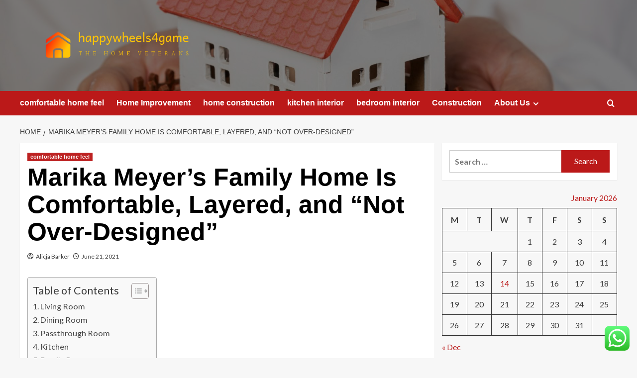

--- FILE ---
content_type: text/html; charset=UTF-8
request_url: https://happywheels4game.com/marika-meyers-family-home-is-comfortable-layered-and-not-over-designed.html
body_size: 23318
content:
<!doctype html>
<html lang="en-US">

<head>
  <meta charset="UTF-8">
  <meta name="viewport" content="width=device-width, initial-scale=1">
  <link rel="profile" href="https://gmpg.org/xfn/11">
  <title>Marika Meyer&#8217;s Family Home Is Comfortable, Layered, and &#8220;Not Over-Designed&#8221; &#8211; happywheels4game</title>
<meta name='robots' content='max-image-preview:large' />
<link rel='preload' href='https://fonts.googleapis.com/css?family=Source%2BSans%2BPro%3A400%2C700%7CLato%3A400%2C700&#038;subset=latin&#038;display=swap' as='style' onload="this.onload=null;this.rel='stylesheet'" type='text/css' media='all' crossorigin='anonymous'>
<link rel='preconnect' href='https://fonts.googleapis.com' crossorigin='anonymous'>
<link rel='preconnect' href='https://fonts.gstatic.com' crossorigin='anonymous'>
<link rel='dns-prefetch' href='//fonts.googleapis.com' />
<link rel='preconnect' href='https://fonts.googleapis.com' />
<link rel='preconnect' href='https://fonts.gstatic.com' />
<link rel="alternate" type="application/rss+xml" title="happywheels4game &raquo; Feed" href="https://happywheels4game.com/feed" />
<link rel="alternate" type="application/rss+xml" title="happywheels4game &raquo; Comments Feed" href="https://happywheels4game.com/comments/feed" />
<link rel="alternate" title="oEmbed (JSON)" type="application/json+oembed" href="https://happywheels4game.com/wp-json/oembed/1.0/embed?url=https%3A%2F%2Fhappywheels4game.com%2Fmarika-meyers-family-home-is-comfortable-layered-and-not-over-designed.html" />
<link rel="alternate" title="oEmbed (XML)" type="text/xml+oembed" href="https://happywheels4game.com/wp-json/oembed/1.0/embed?url=https%3A%2F%2Fhappywheels4game.com%2Fmarika-meyers-family-home-is-comfortable-layered-and-not-over-designed.html&#038;format=xml" />
<style id='wp-img-auto-sizes-contain-inline-css' type='text/css'>
img:is([sizes=auto i],[sizes^="auto," i]){contain-intrinsic-size:3000px 1500px}
/*# sourceURL=wp-img-auto-sizes-contain-inline-css */
</style>

<link rel='stylesheet' id='ht_ctc_main_css-css' href='https://happywheels4game.com/wp-content/plugins/click-to-chat-for-whatsapp/new/inc/assets/css/main.css?ver=4.35' type='text/css' media='all' />
<style id='wp-emoji-styles-inline-css' type='text/css'>

	img.wp-smiley, img.emoji {
		display: inline !important;
		border: none !important;
		box-shadow: none !important;
		height: 1em !important;
		width: 1em !important;
		margin: 0 0.07em !important;
		vertical-align: -0.1em !important;
		background: none !important;
		padding: 0 !important;
	}
/*# sourceURL=wp-emoji-styles-inline-css */
</style>
<link rel='stylesheet' id='wp-block-library-css' href='https://happywheels4game.com/wp-includes/css/dist/block-library/style.min.css?ver=6.9' type='text/css' media='all' />
<style id='global-styles-inline-css' type='text/css'>
:root{--wp--preset--aspect-ratio--square: 1;--wp--preset--aspect-ratio--4-3: 4/3;--wp--preset--aspect-ratio--3-4: 3/4;--wp--preset--aspect-ratio--3-2: 3/2;--wp--preset--aspect-ratio--2-3: 2/3;--wp--preset--aspect-ratio--16-9: 16/9;--wp--preset--aspect-ratio--9-16: 9/16;--wp--preset--color--black: #000000;--wp--preset--color--cyan-bluish-gray: #abb8c3;--wp--preset--color--white: #ffffff;--wp--preset--color--pale-pink: #f78da7;--wp--preset--color--vivid-red: #cf2e2e;--wp--preset--color--luminous-vivid-orange: #ff6900;--wp--preset--color--luminous-vivid-amber: #fcb900;--wp--preset--color--light-green-cyan: #7bdcb5;--wp--preset--color--vivid-green-cyan: #00d084;--wp--preset--color--pale-cyan-blue: #8ed1fc;--wp--preset--color--vivid-cyan-blue: #0693e3;--wp--preset--color--vivid-purple: #9b51e0;--wp--preset--gradient--vivid-cyan-blue-to-vivid-purple: linear-gradient(135deg,rgb(6,147,227) 0%,rgb(155,81,224) 100%);--wp--preset--gradient--light-green-cyan-to-vivid-green-cyan: linear-gradient(135deg,rgb(122,220,180) 0%,rgb(0,208,130) 100%);--wp--preset--gradient--luminous-vivid-amber-to-luminous-vivid-orange: linear-gradient(135deg,rgb(252,185,0) 0%,rgb(255,105,0) 100%);--wp--preset--gradient--luminous-vivid-orange-to-vivid-red: linear-gradient(135deg,rgb(255,105,0) 0%,rgb(207,46,46) 100%);--wp--preset--gradient--very-light-gray-to-cyan-bluish-gray: linear-gradient(135deg,rgb(238,238,238) 0%,rgb(169,184,195) 100%);--wp--preset--gradient--cool-to-warm-spectrum: linear-gradient(135deg,rgb(74,234,220) 0%,rgb(151,120,209) 20%,rgb(207,42,186) 40%,rgb(238,44,130) 60%,rgb(251,105,98) 80%,rgb(254,248,76) 100%);--wp--preset--gradient--blush-light-purple: linear-gradient(135deg,rgb(255,206,236) 0%,rgb(152,150,240) 100%);--wp--preset--gradient--blush-bordeaux: linear-gradient(135deg,rgb(254,205,165) 0%,rgb(254,45,45) 50%,rgb(107,0,62) 100%);--wp--preset--gradient--luminous-dusk: linear-gradient(135deg,rgb(255,203,112) 0%,rgb(199,81,192) 50%,rgb(65,88,208) 100%);--wp--preset--gradient--pale-ocean: linear-gradient(135deg,rgb(255,245,203) 0%,rgb(182,227,212) 50%,rgb(51,167,181) 100%);--wp--preset--gradient--electric-grass: linear-gradient(135deg,rgb(202,248,128) 0%,rgb(113,206,126) 100%);--wp--preset--gradient--midnight: linear-gradient(135deg,rgb(2,3,129) 0%,rgb(40,116,252) 100%);--wp--preset--font-size--small: 13px;--wp--preset--font-size--medium: 20px;--wp--preset--font-size--large: 36px;--wp--preset--font-size--x-large: 42px;--wp--preset--spacing--20: 0.44rem;--wp--preset--spacing--30: 0.67rem;--wp--preset--spacing--40: 1rem;--wp--preset--spacing--50: 1.5rem;--wp--preset--spacing--60: 2.25rem;--wp--preset--spacing--70: 3.38rem;--wp--preset--spacing--80: 5.06rem;--wp--preset--shadow--natural: 6px 6px 9px rgba(0, 0, 0, 0.2);--wp--preset--shadow--deep: 12px 12px 50px rgba(0, 0, 0, 0.4);--wp--preset--shadow--sharp: 6px 6px 0px rgba(0, 0, 0, 0.2);--wp--preset--shadow--outlined: 6px 6px 0px -3px rgb(255, 255, 255), 6px 6px rgb(0, 0, 0);--wp--preset--shadow--crisp: 6px 6px 0px rgb(0, 0, 0);}:root { --wp--style--global--content-size: 800px;--wp--style--global--wide-size: 1200px; }:where(body) { margin: 0; }.wp-site-blocks > .alignleft { float: left; margin-right: 2em; }.wp-site-blocks > .alignright { float: right; margin-left: 2em; }.wp-site-blocks > .aligncenter { justify-content: center; margin-left: auto; margin-right: auto; }:where(.wp-site-blocks) > * { margin-block-start: 24px; margin-block-end: 0; }:where(.wp-site-blocks) > :first-child { margin-block-start: 0; }:where(.wp-site-blocks) > :last-child { margin-block-end: 0; }:root { --wp--style--block-gap: 24px; }:root :where(.is-layout-flow) > :first-child{margin-block-start: 0;}:root :where(.is-layout-flow) > :last-child{margin-block-end: 0;}:root :where(.is-layout-flow) > *{margin-block-start: 24px;margin-block-end: 0;}:root :where(.is-layout-constrained) > :first-child{margin-block-start: 0;}:root :where(.is-layout-constrained) > :last-child{margin-block-end: 0;}:root :where(.is-layout-constrained) > *{margin-block-start: 24px;margin-block-end: 0;}:root :where(.is-layout-flex){gap: 24px;}:root :where(.is-layout-grid){gap: 24px;}.is-layout-flow > .alignleft{float: left;margin-inline-start: 0;margin-inline-end: 2em;}.is-layout-flow > .alignright{float: right;margin-inline-start: 2em;margin-inline-end: 0;}.is-layout-flow > .aligncenter{margin-left: auto !important;margin-right: auto !important;}.is-layout-constrained > .alignleft{float: left;margin-inline-start: 0;margin-inline-end: 2em;}.is-layout-constrained > .alignright{float: right;margin-inline-start: 2em;margin-inline-end: 0;}.is-layout-constrained > .aligncenter{margin-left: auto !important;margin-right: auto !important;}.is-layout-constrained > :where(:not(.alignleft):not(.alignright):not(.alignfull)){max-width: var(--wp--style--global--content-size);margin-left: auto !important;margin-right: auto !important;}.is-layout-constrained > .alignwide{max-width: var(--wp--style--global--wide-size);}body .is-layout-flex{display: flex;}.is-layout-flex{flex-wrap: wrap;align-items: center;}.is-layout-flex > :is(*, div){margin: 0;}body .is-layout-grid{display: grid;}.is-layout-grid > :is(*, div){margin: 0;}body{padding-top: 0px;padding-right: 0px;padding-bottom: 0px;padding-left: 0px;}a:where(:not(.wp-element-button)){text-decoration: none;}:root :where(.wp-element-button, .wp-block-button__link){background-color: #32373c;border-radius: 0;border-width: 0;color: #fff;font-family: inherit;font-size: inherit;font-style: inherit;font-weight: inherit;letter-spacing: inherit;line-height: inherit;padding-top: calc(0.667em + 2px);padding-right: calc(1.333em + 2px);padding-bottom: calc(0.667em + 2px);padding-left: calc(1.333em + 2px);text-decoration: none;text-transform: inherit;}.has-black-color{color: var(--wp--preset--color--black) !important;}.has-cyan-bluish-gray-color{color: var(--wp--preset--color--cyan-bluish-gray) !important;}.has-white-color{color: var(--wp--preset--color--white) !important;}.has-pale-pink-color{color: var(--wp--preset--color--pale-pink) !important;}.has-vivid-red-color{color: var(--wp--preset--color--vivid-red) !important;}.has-luminous-vivid-orange-color{color: var(--wp--preset--color--luminous-vivid-orange) !important;}.has-luminous-vivid-amber-color{color: var(--wp--preset--color--luminous-vivid-amber) !important;}.has-light-green-cyan-color{color: var(--wp--preset--color--light-green-cyan) !important;}.has-vivid-green-cyan-color{color: var(--wp--preset--color--vivid-green-cyan) !important;}.has-pale-cyan-blue-color{color: var(--wp--preset--color--pale-cyan-blue) !important;}.has-vivid-cyan-blue-color{color: var(--wp--preset--color--vivid-cyan-blue) !important;}.has-vivid-purple-color{color: var(--wp--preset--color--vivid-purple) !important;}.has-black-background-color{background-color: var(--wp--preset--color--black) !important;}.has-cyan-bluish-gray-background-color{background-color: var(--wp--preset--color--cyan-bluish-gray) !important;}.has-white-background-color{background-color: var(--wp--preset--color--white) !important;}.has-pale-pink-background-color{background-color: var(--wp--preset--color--pale-pink) !important;}.has-vivid-red-background-color{background-color: var(--wp--preset--color--vivid-red) !important;}.has-luminous-vivid-orange-background-color{background-color: var(--wp--preset--color--luminous-vivid-orange) !important;}.has-luminous-vivid-amber-background-color{background-color: var(--wp--preset--color--luminous-vivid-amber) !important;}.has-light-green-cyan-background-color{background-color: var(--wp--preset--color--light-green-cyan) !important;}.has-vivid-green-cyan-background-color{background-color: var(--wp--preset--color--vivid-green-cyan) !important;}.has-pale-cyan-blue-background-color{background-color: var(--wp--preset--color--pale-cyan-blue) !important;}.has-vivid-cyan-blue-background-color{background-color: var(--wp--preset--color--vivid-cyan-blue) !important;}.has-vivid-purple-background-color{background-color: var(--wp--preset--color--vivid-purple) !important;}.has-black-border-color{border-color: var(--wp--preset--color--black) !important;}.has-cyan-bluish-gray-border-color{border-color: var(--wp--preset--color--cyan-bluish-gray) !important;}.has-white-border-color{border-color: var(--wp--preset--color--white) !important;}.has-pale-pink-border-color{border-color: var(--wp--preset--color--pale-pink) !important;}.has-vivid-red-border-color{border-color: var(--wp--preset--color--vivid-red) !important;}.has-luminous-vivid-orange-border-color{border-color: var(--wp--preset--color--luminous-vivid-orange) !important;}.has-luminous-vivid-amber-border-color{border-color: var(--wp--preset--color--luminous-vivid-amber) !important;}.has-light-green-cyan-border-color{border-color: var(--wp--preset--color--light-green-cyan) !important;}.has-vivid-green-cyan-border-color{border-color: var(--wp--preset--color--vivid-green-cyan) !important;}.has-pale-cyan-blue-border-color{border-color: var(--wp--preset--color--pale-cyan-blue) !important;}.has-vivid-cyan-blue-border-color{border-color: var(--wp--preset--color--vivid-cyan-blue) !important;}.has-vivid-purple-border-color{border-color: var(--wp--preset--color--vivid-purple) !important;}.has-vivid-cyan-blue-to-vivid-purple-gradient-background{background: var(--wp--preset--gradient--vivid-cyan-blue-to-vivid-purple) !important;}.has-light-green-cyan-to-vivid-green-cyan-gradient-background{background: var(--wp--preset--gradient--light-green-cyan-to-vivid-green-cyan) !important;}.has-luminous-vivid-amber-to-luminous-vivid-orange-gradient-background{background: var(--wp--preset--gradient--luminous-vivid-amber-to-luminous-vivid-orange) !important;}.has-luminous-vivid-orange-to-vivid-red-gradient-background{background: var(--wp--preset--gradient--luminous-vivid-orange-to-vivid-red) !important;}.has-very-light-gray-to-cyan-bluish-gray-gradient-background{background: var(--wp--preset--gradient--very-light-gray-to-cyan-bluish-gray) !important;}.has-cool-to-warm-spectrum-gradient-background{background: var(--wp--preset--gradient--cool-to-warm-spectrum) !important;}.has-blush-light-purple-gradient-background{background: var(--wp--preset--gradient--blush-light-purple) !important;}.has-blush-bordeaux-gradient-background{background: var(--wp--preset--gradient--blush-bordeaux) !important;}.has-luminous-dusk-gradient-background{background: var(--wp--preset--gradient--luminous-dusk) !important;}.has-pale-ocean-gradient-background{background: var(--wp--preset--gradient--pale-ocean) !important;}.has-electric-grass-gradient-background{background: var(--wp--preset--gradient--electric-grass) !important;}.has-midnight-gradient-background{background: var(--wp--preset--gradient--midnight) !important;}.has-small-font-size{font-size: var(--wp--preset--font-size--small) !important;}.has-medium-font-size{font-size: var(--wp--preset--font-size--medium) !important;}.has-large-font-size{font-size: var(--wp--preset--font-size--large) !important;}.has-x-large-font-size{font-size: var(--wp--preset--font-size--x-large) !important;}
/*# sourceURL=global-styles-inline-css */
</style>

<link rel='stylesheet' id='contact-form-7-css' href='https://happywheels4game.com/wp-content/plugins/contact-form-7/includes/css/styles.css?ver=6.1.4' type='text/css' media='all' />
<style id='contact-form-7-inline-css' type='text/css'>
.wpcf7 .wpcf7-recaptcha iframe {margin-bottom: 0;}.wpcf7 .wpcf7-recaptcha[data-align="center"] > div {margin: 0 auto;}.wpcf7 .wpcf7-recaptcha[data-align="right"] > div {margin: 0 0 0 auto;}
/*# sourceURL=contact-form-7-inline-css */
</style>
<link rel='stylesheet' id='ez-toc-css' href='https://happywheels4game.com/wp-content/plugins/easy-table-of-contents/assets/css/screen.min.css?ver=2.0.80' type='text/css' media='all' />
<style id='ez-toc-inline-css' type='text/css'>
div#ez-toc-container .ez-toc-title {font-size: 120%;}div#ez-toc-container .ez-toc-title {font-weight: 500;}div#ez-toc-container ul li , div#ez-toc-container ul li a {font-size: 95%;}div#ez-toc-container ul li , div#ez-toc-container ul li a {font-weight: 500;}div#ez-toc-container nav ul ul li {font-size: 90%;}.ez-toc-box-title {font-weight: bold; margin-bottom: 10px; text-align: center; text-transform: uppercase; letter-spacing: 1px; color: #666; padding-bottom: 5px;position:absolute;top:-4%;left:5%;background-color: inherit;transition: top 0.3s ease;}.ez-toc-box-title.toc-closed {top:-25%;}
.ez-toc-container-direction {direction: ltr;}.ez-toc-counter ul{counter-reset: item ;}.ez-toc-counter nav ul li a::before {content: counters(item, '.', decimal) '. ';display: inline-block;counter-increment: item;flex-grow: 0;flex-shrink: 0;margin-right: .2em; float: left; }.ez-toc-widget-direction {direction: ltr;}.ez-toc-widget-container ul{counter-reset: item ;}.ez-toc-widget-container nav ul li a::before {content: counters(item, '.', decimal) '. ';display: inline-block;counter-increment: item;flex-grow: 0;flex-shrink: 0;margin-right: .2em; float: left; }
/*# sourceURL=ez-toc-inline-css */
</style>
<link rel='stylesheet' id='covernews-google-fonts-css' href='https://fonts.googleapis.com/css?family=Source%2BSans%2BPro%3A400%2C700%7CLato%3A400%2C700&#038;subset=latin&#038;display=swap' type='text/css' media='all' />
<link rel='stylesheet' id='covernews-icons-css' href='https://happywheels4game.com/wp-content/themes/covernews/assets/icons/style.css?ver=6.9' type='text/css' media='all' />
<link rel='stylesheet' id='bootstrap-css' href='https://happywheels4game.com/wp-content/themes/covernews/assets/bootstrap/css/bootstrap.min.css?ver=6.9' type='text/css' media='all' />
<link rel='stylesheet' id='covernews-style-css' href='https://happywheels4game.com/wp-content/themes/covernews/style.min.css?ver=6.0.3' type='text/css' media='all' />
<script type="text/javascript" src="https://happywheels4game.com/wp-includes/js/jquery/jquery.min.js?ver=3.7.1" id="jquery-core-js"></script>
<script type="text/javascript" src="https://happywheels4game.com/wp-includes/js/jquery/jquery-migrate.min.js?ver=3.4.1" id="jquery-migrate-js"></script>
<link rel="https://api.w.org/" href="https://happywheels4game.com/wp-json/" /><link rel="alternate" title="JSON" type="application/json" href="https://happywheels4game.com/wp-json/wp/v2/posts/3617" /><link rel="EditURI" type="application/rsd+xml" title="RSD" href="https://happywheels4game.com/xmlrpc.php?rsd" />
<meta name="generator" content="WordPress 6.9" />
<link rel="canonical" href="https://happywheels4game.com/marika-meyers-family-home-is-comfortable-layered-and-not-over-designed.html" />
<link rel='shortlink' href='https://happywheels4game.com/?p=3617' />
<!-- FIFU:meta:begin:image -->
<meta property="og:image" content="https://hips.hearstapps.com/hmg-prod.s3.amazonaws.com/images/mmeyer-woodacres-01282-1623706770.jpg?crop=1.00xw:0.724xh;0.00160xw,0.276xh&#038;resize=1200:*" />
<!-- FIFU:meta:end:image --><!-- FIFU:meta:begin:twitter -->
<meta name="twitter:card" content="summary_large_image" />
<meta name="twitter:title" content="Marika Meyer&#8217;s Family Home Is Comfortable, Layered, and &#8220;Not Over-Designed&#8221;" />
<meta name="twitter:description" content="" />
<meta name="twitter:image" content="https://hips.hearstapps.com/hmg-prod.s3.amazonaws.com/images/mmeyer-woodacres-01282-1623706770.jpg?crop=1.00xw:0.724xh;0.00160xw,0.276xh&#038;resize=1200:*" />
<!-- FIFU:meta:end:twitter --><!-- HFCM by 99 Robots - Snippet # 7: Google Console -->
<meta name="google-site-verification" content="_mexNKoc--BCjWza8AnC-pZA3Z6-u2UpGry-z5CyTdA" />
<!-- /end HFCM by 99 Robots -->
<!-- HFCM by 99 Robots - Snippet # 8: console -->
<meta name="google-site-verification" content="aqjTn3qnAjJdtEqxj2Ck1_orTrM-2x0C0kpwMzjJMe8" />
<!-- /end HFCM by 99 Robots -->
<link rel="preload" href="https://happywheels4game.com/wp-content/uploads/2025/09/cropped-2148301696.jpg" as="image">        <style type="text/css">
                        .site-title,
            .site-description {
                position: absolute;
                clip: rect(1px, 1px, 1px, 1px);
                display: none;
            }

                    .elementor-template-full-width .elementor-section.elementor-section-full_width > .elementor-container,
        .elementor-template-full-width .elementor-section.elementor-section-boxed > .elementor-container{
            max-width: 1200px;
        }
        @media (min-width: 1600px){
            .elementor-template-full-width .elementor-section.elementor-section-full_width > .elementor-container,
            .elementor-template-full-width .elementor-section.elementor-section-boxed > .elementor-container{
                max-width: 1600px;
            }
        }
        
        .align-content-left .elementor-section-stretched,
        .align-content-right .elementor-section-stretched {
            max-width: 100%;
            left: 0 !important;
        }


        </style>
        <link rel="icon" href="https://happywheels4game.com/wp-content/uploads/2025/09/cropped-cropped-default-32x32.png" sizes="32x32" />
<link rel="icon" href="https://happywheels4game.com/wp-content/uploads/2025/09/cropped-cropped-default-192x192.png" sizes="192x192" />
<link rel="apple-touch-icon" href="https://happywheels4game.com/wp-content/uploads/2025/09/cropped-cropped-default-180x180.png" />
<meta name="msapplication-TileImage" content="https://happywheels4game.com/wp-content/uploads/2025/09/cropped-cropped-default-270x270.png" />

<!-- FIFU:jsonld:begin -->
<script type="application/ld+json">{"@context":"https://schema.org","@type":"BlogPosting","headline":"Marika Meyer&#8217;s Family Home Is Comfortable, Layered, and &#8220;Not Over-Designed&#8221;","url":"https://happywheels4game.com/marika-meyers-family-home-is-comfortable-layered-and-not-over-designed.html","mainEntityOfPage":"https://happywheels4game.com/marika-meyers-family-home-is-comfortable-layered-and-not-over-designed.html","image":[{"@type":"ImageObject","url":"https://hips.hearstapps.com/hmg-prod.s3.amazonaws.com/images/mmeyer-woodacres-01282-1623706770.jpg?crop=1.00xw:0.724xh;0.00160xw,0.276xh&resize=1200:*"},{"@type":"ImageObject","url":"https://hips.hearstapps.com/hmg-prod.s3.amazonaws.com/images/mmeyer-woodacres-01282-1623706770.jpg?crop=1.00xw:0.724xh;0.00160xw,0.276xh&resize=1200:*"}],"datePublished":"2021-06-21T06:16:05+00:00","dateModified":"2021-06-21T06:16:05+00:00","author":{"@type":"Person","name":"Alicja Barker","url":"https://happywheels4game.com/author/alicja-barker"}}</script>
<!-- FIFU:jsonld:end -->
<link rel="preload" as="image" href="https://lh7-rt.googleusercontent.com/docsz/AD_4nXcLrXKL1kmToOlUIHbJMSxCnyzsna9b8_P9r7Z5sKueYI9ob5C-YviUtc2L6gEYH-7TP-n-43Hg7P0I2j_ZhmEjMnArMGJffg37O00kto1zs4-LTK0eRI_RegrRAcCFOftW7OgydQ?key=ZY9NeXpDdD0rSaw7Bt_BEA"><link rel="preload" as="image" href="https://lh7-rt.googleusercontent.com/docsz/AD_4nXcwjak76yoQpwPEM2qdfMYqsppUPbS87wpkjt2LOGxQYZ4JP291O0xwWIkX3aTmbrCWcpjYL6xo1IoeM4ttCwuUe9VCH4YqkqMwWtbw9JpJ0RQF-4fNhmRI73cWgif0WdClRQniJw?key=OgPMymFqB_1rCatWmHiuog"><link rel="preload" as="image" href="https://lh7-rt.googleusercontent.com/docsz/AD_4nXd_0EP6lXH3fIrnze_UrxZhRGgdRWZ5KO14Ou9l9Lfcyp6hp8KqaT9us5Hen0xjl5gRuUWB0xx8q4SM5yPmaOodHY36LSDe1AyZVJS7Bf20D19X16MjJiSJU7pXJHlLL0w-zJnQJg?key=KZq1r9zChMVj5izi-MB0KA"><link rel="preload" as="image" href="https://lh7-rt.googleusercontent.com/docsz/AD_4nXeoFPqxfmUpZkmiapqf-uRFRVrep7V_6s8nTMfXJH6C4h2aMIf-F-F37tj2jkM9InujjFre8rIYQqs-M81rv3-SKv5yqWCCfBybZd_zLy4Gm1Q_mHPEZWDYX5Kh2WIX6FDHI4cfYA?key=DJUqB26gE8GFdEnFd7BFJQ"><link rel="preload" as="image" href="https://www.ispacoustics.com/wp-content/themes/yootheme/cache/d4/Modern-Solutions-for-Designing-Workplaces-with-Glass-Partition-d495d2ea.jpeg"><link rel="preload" as="image" href="https://lh7-rt.googleusercontent.com/docsz/AD_4nXcLrXKL1kmToOlUIHbJMSxCnyzsna9b8_P9r7Z5sKueYI9ob5C-YviUtc2L6gEYH-7TP-n-43Hg7P0I2j_ZhmEjMnArMGJffg37O00kto1zs4-LTK0eRI_RegrRAcCFOftW7OgydQ?key=ZY9NeXpDdD0rSaw7Bt_BEA"><link rel="preload" as="image" href="https://lh7-rt.googleusercontent.com/docsz/AD_4nXdmZ4kbFgTvlg-qBLCmBypXAPF90AY_dwuBu-uG0SY-DoYpzg7Ka-cGhkcHpZZHsI0xEHLfZcFIY-QiIqD3WfgjUqIXGSjSNN0DnuUQnbcxS2LMkjmtdNN_IJN50MLGcd0WnBtymA?key=KoufROiWO7PLU92e4ca01A"><link rel="preload" as="image" href="https://lh7-rt.googleusercontent.com/docsz/AD_4nXewk05X4ujcTUqf9B2AKz0ehButFUNdvQdtbqcAoEtfDZotl79eWwFwQTSbVf0T63PCgaA1ExWRAME6nYQq9CLnRpABp10gz9raGwnEMiMaHanevYOAKUYxBMX75_HbSnhENb9K?key=AHOnx-L4G1bnDrR0RRdEag"></head>









<body class="wp-singular post-template-default single single-post postid-3617 single-format-standard wp-custom-logo wp-embed-responsive wp-theme-covernews default-content-layout archive-layout-grid scrollup-sticky-header aft-sticky-header aft-sticky-sidebar default aft-container-default aft-main-banner-slider-editors-picks-trending single-content-mode-default header-image-default align-content-left aft-and">
  
  
  <div id="page" class="site">
    <a class="skip-link screen-reader-text" href="#content">Skip to content</a>

    <div class="header-layout-1">
    <header id="masthead" class="site-header">
        <div class="masthead-banner af-header-image data-bg" style="background-image: url(https://happywheels4game.com/wp-content/uploads/2025/09/cropped-2148301696.jpg);">
      <div class="container">
        <div class="row">
          <div class="col-md-4">
            <div class="site-branding">
              <a href="https://happywheels4game.com/" class="custom-logo-link" rel="home"><img width="999" height="239" src="https://happywheels4game.com/wp-content/uploads/2025/09/cropped-default.png" class="custom-logo" alt="happywheels4game" decoding="async" fetchpriority="high" srcset="https://happywheels4game.com/wp-content/uploads/2025/09/cropped-default.png 999w, https://happywheels4game.com/wp-content/uploads/2025/09/cropped-default-300x72.png 300w, https://happywheels4game.com/wp-content/uploads/2025/09/cropped-default-768x184.png 768w" sizes="(max-width: 999px) 100vw, 999px" loading="lazy" /></a>                <p class="site-title font-family-1">
                  <a href="https://happywheels4game.com/" rel="home">happywheels4game</a>
                </p>
              
                              <p class="site-description">The home veterans</p>
                          </div>
          </div>
          <div class="col-md-8">
                      </div>
        </div>
      </div>
    </div>
    <nav id="site-navigation" class="main-navigation">
      <div class="container">
        <div class="row">
          <div class="kol-12">
            <div class="navigation-container">

              <div class="main-navigation-container-items-wrapper">

                <span class="toggle-menu">
                  <a
                    href="#"
                    class="aft-void-menu"
                    role="button"
                    aria-label="Toggle Primary Menu"
                    aria-controls="primary-menu" aria-expanded="false">
                    <span class="screen-reader-text">Primary Menu</span>
                    <i class="ham"></i>
                  </a>
                </span>
                <span class="af-mobile-site-title-wrap">
                  <a href="https://happywheels4game.com/" class="custom-logo-link" rel="home"><img width="999" height="239" src="https://happywheels4game.com/wp-content/uploads/2025/09/cropped-default.png" class="custom-logo" alt="happywheels4game" decoding="async" srcset="https://happywheels4game.com/wp-content/uploads/2025/09/cropped-default.png 999w, https://happywheels4game.com/wp-content/uploads/2025/09/cropped-default-300x72.png 300w, https://happywheels4game.com/wp-content/uploads/2025/09/cropped-default-768x184.png 768w" sizes="(max-width: 999px) 100vw, 999px" loading="lazy" /></a>                  <p class="site-title font-family-1">
                    <a href="https://happywheels4game.com/" rel="home">happywheels4game</a>
                  </p>
                </span>
                <div class="menu main-menu"><ul id="primary-menu" class="menu"><li id="menu-item-7382" class="menu-item menu-item-type-taxonomy menu-item-object-category current-post-ancestor current-menu-parent current-post-parent menu-item-7382"><a href="https://happywheels4game.com/category/comfortable-home-feel">comfortable home feel</a></li>
<li id="menu-item-7383" class="menu-item menu-item-type-taxonomy menu-item-object-category menu-item-7383"><a href="https://happywheels4game.com/category/home-improvement">Home Improvement</a></li>
<li id="menu-item-7384" class="menu-item menu-item-type-taxonomy menu-item-object-category menu-item-7384"><a href="https://happywheels4game.com/category/home-construction">home construction</a></li>
<li id="menu-item-7385" class="menu-item menu-item-type-taxonomy menu-item-object-category menu-item-7385"><a href="https://happywheels4game.com/category/kitchen-interior">kitchen interior</a></li>
<li id="menu-item-7386" class="menu-item menu-item-type-taxonomy menu-item-object-category menu-item-7386"><a href="https://happywheels4game.com/category/bedroom-interior">bedroom interior</a></li>
<li id="menu-item-10197" class="menu-item menu-item-type-taxonomy menu-item-object-category menu-item-10197"><a href="https://happywheels4game.com/category/construction">Construction</a></li>
<li id="menu-item-7388" class="menu-item menu-item-type-post_type menu-item-object-page menu-item-has-children menu-item-7388"><a href="https://happywheels4game.com/about-us">About Us</a>
<ul class="sub-menu">
	<li id="menu-item-7391" class="menu-item menu-item-type-post_type menu-item-object-page menu-item-7391"><a href="https://happywheels4game.com/advertise-here">Advertise Here</a></li>
	<li id="menu-item-7392" class="menu-item menu-item-type-post_type menu-item-object-page menu-item-7392"><a href="https://happywheels4game.com/contact-us">Contact Us</a></li>
	<li id="menu-item-7390" class="menu-item menu-item-type-post_type menu-item-object-page menu-item-7390"><a href="https://happywheels4game.com/disclosure-policy">Privacy Policy</a></li>
	<li id="menu-item-7389" class="menu-item menu-item-type-post_type menu-item-object-page menu-item-7389"><a href="https://happywheels4game.com/sitemap">Sitemap</a></li>
</ul>
</li>
</ul></div>              </div>
              <div class="cart-search">

                <div class="af-search-wrap">
                  <div class="search-overlay">
                    <a href="#" title="Search" class="search-icon">
                      <i class="fa fa-search"></i>
                    </a>
                    <div class="af-search-form">
                      <form role="search" method="get" class="search-form" action="https://happywheels4game.com/">
				<label>
					<span class="screen-reader-text">Search for:</span>
					<input type="search" class="search-field" placeholder="Search &hellip;" value="" name="s" />
				</label>
				<input type="submit" class="search-submit" value="Search" />
			</form>                    </div>
                  </div>
                </div>
              </div>


            </div>
          </div>
        </div>
      </div>
    </nav>
  </header>
</div>

    
    <div id="content" class="container">
                <div class="em-breadcrumbs font-family-1 covernews-breadcrumbs">
      <div class="row">
        <div role="navigation" aria-label="Breadcrumbs" class="breadcrumb-trail breadcrumbs" itemprop="breadcrumb"><ul class="trail-items" itemscope itemtype="http://schema.org/BreadcrumbList"><meta name="numberOfItems" content="2" /><meta name="itemListOrder" content="Ascending" /><li itemprop="itemListElement" itemscope itemtype="http://schema.org/ListItem" class="trail-item trail-begin"><a href="https://happywheels4game.com" rel="home" itemprop="item"><span itemprop="name">Home</span></a><meta itemprop="position" content="1" /></li><li itemprop="itemListElement" itemscope itemtype="http://schema.org/ListItem" class="trail-item trail-end"><a href="https://happywheels4game.com/marika-meyers-family-home-is-comfortable-layered-and-not-over-designed.html" itemprop="item"><span itemprop="name">Marika Meyer&#8217;s Family Home Is Comfortable, Layered, and &#8220;Not Over-Designed&#8221;</span></a><meta itemprop="position" content="2" /></li></ul></div>      </div>
    </div>
        <div class="section-block-upper row">
                <div id="primary" class="content-area">
                    <main id="main" class="site-main">

                                                    <article id="post-3617" class="af-single-article post-3617 post type-post status-publish format-standard has-post-thumbnail hentry category-comfortable-home-feel tag-comfortable tag-family tag-home tag-layered tag-marika tag-meyers tag-overdesigned">
                                <div class="entry-content-wrap">
                                    <header class="entry-header">

    <div class="header-details-wrapper">
        <div class="entry-header-details">
                            <div class="figure-categories figure-categories-bg">
                                        <ul class="cat-links"><li class="meta-category">
                             <a class="covernews-categories category-color-1"
                            href="https://happywheels4game.com/category/comfortable-home-feel" 
                            aria-label="View all posts in comfortable home feel"> 
                                 comfortable home feel
                             </a>
                        </li></ul>                </div>
                        <h1 class="entry-title">Marika Meyer&#8217;s Family Home Is Comfortable, Layered, and &#8220;Not Over-Designed&#8221;</h1>
            
                
    <span class="author-links">

      
        <span class="item-metadata posts-author">
          <i class="far fa-user-circle"></i>
                          <a href="https://happywheels4game.com/author/alicja-barker">
                    Alicja Barker                </a>
               </span>
                    <span class="item-metadata posts-date">
          <i class="far fa-clock"></i>
          <a href="https://happywheels4game.com/2021/06">
            June 21, 2021          </a>
        </span>
                </span>
                

                    </div>
    </div>

        <div class="aft-post-thumbnail-wrapper">    
                    <div class="post-thumbnail full-width-image">
                                    </div>
            
                </div>
    </header><!-- .entry-header -->                                    

    <div class="entry-content">
        <div id="ez-toc-container" class="ez-toc-v2_0_80 counter-hierarchy ez-toc-counter ez-toc-grey ez-toc-container-direction">
<div class="ez-toc-title-container">
<p class="ez-toc-title ez-toc-toggle" style="cursor:pointer">Table of Contents</p>
<span class="ez-toc-title-toggle"><a href="#" class="ez-toc-pull-right ez-toc-btn ez-toc-btn-xs ez-toc-btn-default ez-toc-toggle" aria-label="Toggle Table of Content"><span class="ez-toc-js-icon-con"><span class=""><span class="eztoc-hide" style="display:none;">Toggle</span><span class="ez-toc-icon-toggle-span"><svg style="fill: #999;color:#999" xmlns="http://www.w3.org/2000/svg" class="list-377408" width="20px" height="20px" viewBox="0 0 24 24" fill="none"><path d="M6 6H4v2h2V6zm14 0H8v2h12V6zM4 11h2v2H4v-2zm16 0H8v2h12v-2zM4 16h2v2H4v-2zm16 0H8v2h12v-2z" fill="currentColor"></path></svg><svg style="fill: #999;color:#999" class="arrow-unsorted-368013" xmlns="http://www.w3.org/2000/svg" width="10px" height="10px" viewBox="0 0 24 24" version="1.2" baseProfile="tiny"><path d="M18.2 9.3l-6.2-6.3-6.2 6.3c-.2.2-.3.4-.3.7s.1.5.3.7c.2.2.4.3.7.3h11c.3 0 .5-.1.7-.3.2-.2.3-.5.3-.7s-.1-.5-.3-.7zM5.8 14.7l6.2 6.3 6.2-6.3c.2-.2.3-.5.3-.7s-.1-.5-.3-.7c-.2-.2-.4-.3-.7-.3h-11c-.3 0-.5.1-.7.3-.2.2-.3.5-.3.7s.1.5.3.7z"/></svg></span></span></span></a></span></div>
<nav><ul class='ez-toc-list ez-toc-list-level-1 ' ><li class='ez-toc-page-1 ez-toc-heading-level-2'><a class="ez-toc-link ez-toc-heading-1" href="#Living_Room" >Living Room</a></li><li class='ez-toc-page-1 ez-toc-heading-level-2'><a class="ez-toc-link ez-toc-heading-2" href="#Dining_Room" >Dining Room</a></li><li class='ez-toc-page-1 ez-toc-heading-level-2'><a class="ez-toc-link ez-toc-heading-3" href="#Passthrough_Room" >Passthrough Room</a></li><li class='ez-toc-page-1 ez-toc-heading-level-2'><a class="ez-toc-link ez-toc-heading-4" href="#Kitchen" >Kitchen</a></li><li class='ez-toc-page-1 ez-toc-heading-level-2'><a class="ez-toc-link ez-toc-heading-5" href="#Family_Room" >Family Room</a></li><li class='ez-toc-page-1 ez-toc-heading-level-2'><a class="ez-toc-link ez-toc-heading-6" href="#Main_Bedroom" >Main Bedroom</a></li><li class='ez-toc-page-1 ez-toc-heading-level-2'><a class="ez-toc-link ez-toc-heading-7" href="#Sons_Bedroom" >Son&#8217;s Bedroom</a></li></ul></nav></div>
<div>
<p class="body-text">Interior designers excel at making choices for other people because they have an almost encyclopedic knowledge of product and material. It&#8217;s only when designing for themselves do designers seem to battle a sort of paralyzing indecision. Such was the case for interior and textile designer <a target="_blank" class="body-link" href="https://meyerinteriors.com/" data-vars-ga-outbound-link="https://meyerinteriors.com/" rel="noopener">Marika Meyer</a>: “It has always been tricky for me to capture what I really want at any given moment,” she says. Her personal style has always been somewhat mercurial. If she’s working on a project for an eclectic client, then she might favor a bit of eclecticism that week. If her client wants classic blue and white, the same goes for her taste. That ability to live and breathe a clients style is what makes her a good designer. But, it’s also what made this project, her own home, a little bit tricker.</p>
<p class="body-text">“I don’t like spaces that feel overly designed,” says Meyer. Her home exudes that sort of lived-in comfort where nothing is too precious, but everything is perfect. In the kitchen, she chose a patterned antique rug to hide potential cooking meltdowns. The vintage secretary in the dining room doubles as her desk and a place to put cocktails during dinner parties. Every room strings together the narrative of style and self that she is trying to tell. In many rooms you might find an elephant, her favorite animal and something she collects. You’ll also find pieces made from her textile line, a labor of love that has taken center stage in her life and business in the last few years.<strong> “The house tells a story of me throughout time,” </strong>she says.</p>
<div class="embed embed-composite" data-id="86f835f6-49ec-4345-8bfc-3b76eb35388f">
<div class="composite-item">
<div class="embed-inner crop-4x6">
<div class="embed-image-wrap aspect-ratio-4x6">
<picture class=""><source data-srcset="https://hips.hearstapps.com/hmg-prod.s3.amazonaws.com/images/mmeyer-woodacres-00875-1623706837.jpg?crop=1xw:1xh;center,top&amp;resize=768:*" media="(min-width: 61.25rem)"/><source data-srcset="https://hips.hearstapps.com/hmg-prod.s3.amazonaws.com/images/mmeyer-woodacres-00875-1623706837.jpg?crop=1xw:1xh;center,top&amp;resize=980:*" media="(min-width: 48rem)"/><source data-srcset="https://hips.hearstapps.com/hmg-prod.s3.amazonaws.com/images/mmeyer-woodacres-00875-1623706837.jpg?crop=1xw:1xh;center,top&amp;resize=640:*" media="(min-width: 30rem)"/><img decoding="async" alt="living room" title="" class="lazyimage lazyload" src="https://hips.hearstapps.com/hmg-prod.s3.amazonaws.com/images/mmeyer-woodacres-00875-1623706837.jpg?crop=1xw:1xh;center,top&amp;resize=480:*"/></picture></div>
</p></div>
<p>
	<span class="image-photo-credit">Stacey Zarin Goldberg</span></p>
</p></div>
<div class="composite-item">
<div class="embed-inner crop-4x6">
<div class="embed-image-wrap aspect-ratio-4x6">
<picture class=""><source data-srcset="https://hips.hearstapps.com/hmg-prod.s3.amazonaws.com/images/mmeyer-woodacres-00852-1623706862.jpg?crop=1xw:1xh;center,top&amp;resize=768:*" media="(min-width: 61.25rem)"/><source data-srcset="https://hips.hearstapps.com/hmg-prod.s3.amazonaws.com/images/mmeyer-woodacres-00852-1623706862.jpg?crop=1xw:1xh;center,top&amp;resize=980:*" media="(min-width: 48rem)"/><source data-srcset="https://hips.hearstapps.com/hmg-prod.s3.amazonaws.com/images/mmeyer-woodacres-00852-1623706862.jpg?crop=1xw:1xh;center,top&amp;resize=640:*" media="(min-width: 30rem)"/><img decoding="async" alt="living room" title="" class="lazyimage lazyload" src="https://hips.hearstapps.com/hmg-prod.s3.amazonaws.com/images/mmeyer-woodacres-00852-1623706862.jpg?crop=1xw:1xh;center,top&amp;resize=480:*"/></picture></div>
</p></div>
<p>
	<span class="image-photo-credit">Stacey Zarin Goldberg</span></p>
</p></div>
</div>
<p class="body-text">The narrative follows the plot of a designer-turned-mother. “My life is loud,” she says. “I work all the time. I have an interiors business; I have a textiles business; I have two wonderful little munchkins. It’s a lot of intake.” Meyer wanted to mix her collected style with the function needed for pieces being used by a growing family. She found herself walking that familiar line of creating a space that felt inspiring but would hold up to the daily wear and tear of life. She used performance fabric where she needed it, but her style came alive through her love of antiques and use of pattern.</p>
<p class="body-text">Nowhere is that dynamic clearer than in the family room. Away from the formal entertaining space, this room is just for the Meyers. “The design is a real departure for me,” the designer says. She went bold with the color, making the room feel more like Harbour Island than Maryland. She layered pattern through the space with a mix of fabrics from her collection and others. “Textiles are such a great form of self-expression and they bring me so much joy,” says Meyer. The first thing that went into the room wasn’t textiles, though. It was a lesser-known Slim Aarons photograph. When they renovated the space, she knew she wasn’t going to make any exterior changes, which meant the family room would have no windows. Her genius solve? Place a large Slim Aarons photograph center stage and draw the eye up and away to sunnier skies. “It makes me smile every time I see it.”</p>
<div class="embed embed-image embed-image-center embed-image-medium" data-align="center" data-size="medium">
<div class="embed-inner crop-original">
<div class="embed-image-wrap aspect-ratio-original" style="padding-bottom:134.8438%">
<picture class=""><source data-srcset="https://hips.hearstapps.com/hmg-prod.s3.amazonaws.com/images/mmeyer-woodacres-01200b-1623706900.jpg?crop=1.00xw:0.899xh;0,0.101xh&amp;resize=768:*" media="(min-width: 61.25rem)"/><source data-srcset="https://hips.hearstapps.com/hmg-prod.s3.amazonaws.com/images/mmeyer-woodacres-01200b-1623706900.jpg?crop=1.00xw:0.899xh;0,0.101xh&amp;resize=980:*" media="(min-width: 48rem)"/><source data-srcset="https://hips.hearstapps.com/hmg-prod.s3.amazonaws.com/images/mmeyer-woodacres-01200b-1623706900.jpg?crop=1.00xw:0.899xh;0,0.101xh&amp;resize=640:*" media="(min-width: 30rem)"/><img decoding="async" alt="breakfast nook" title="" class="lazyimage lazyload" src="https://hips.hearstapps.com/hmg-prod.s3.amazonaws.com/images/mmeyer-woodacres-01200b-1623706900.jpg?crop=1.00xw:0.899xh;0,0.101xh&amp;resize=480:*"/></picture></div>
</p></div>
<p>
	<span class="image-photo-credit">Stacey Zarin Goldberg</span></p>
</div>
<p class="body-text">If decorating your own home is a series of mental gymnastics to honing your style, then give Marika Meyer the gold medal. Each room is a testament to her changing style. Together, they build a visual lexicon that is wholly of Meyer’s creation. And while she still doesn’t have the exact words to describe the finished product, her guiding principal rings true: “I figured if there was ever a time to have fun and really express myself as a designer, now was that moment.”</p>
<hr/>
<h2 class="body-h2"><span class="ez-toc-section" id="Living_Room"></span>Living Room<span class="ez-toc-section-end"></span></h2>
<div class="embed embed-image embed-image-center embed-image-medium" data-align="center" data-size="medium">
<div class="embed-inner crop-original">
<div class="embed-image-wrap aspect-ratio-original" style="padding-bottom:71.3376%">
<picture class=""><source data-srcset="https://hips.hearstapps.com/hmg-prod.s3.amazonaws.com/images/mmeyer-woodacres-00829-1623706511.jpg?resize=768:*" media="(min-width: 61.25rem)"/><source data-srcset="https://hips.hearstapps.com/hmg-prod.s3.amazonaws.com/images/mmeyer-woodacres-00829-1623706511.jpg?resize=980:*" media="(min-width: 48rem)"/><source data-srcset="https://hips.hearstapps.com/hmg-prod.s3.amazonaws.com/images/mmeyer-woodacres-00829-1623706511.jpg?resize=640:*" media="(min-width: 30rem)"/><img decoding="async" alt="living room" title="" class="lazyimage lazyload" src="https://hips.hearstapps.com/hmg-prod.s3.amazonaws.com/images/mmeyer-woodacres-00829-1623706511.jpg?resize=480:*"/></picture></div>
</p></div>
<p>
	<span class="image-photo-credit">Stacey Zarin Goldberg</span></p>
</div>
<p class="body-text">“My husband and Ii love to entertain. We use every space in our house,” says Meyer. “As such, I wanted the living room to be approachable.” The overstuffed sofa mixed with a barrage of patterns makes this space feel layered. Antique pieces and an elephant side table show Meyer’s personality. <strong>Sofa: </strong>Perennials; perennials.com. <strong>Paint: </strong>Benjamin Moore, Manchester Tan; benjaminmoore.com. <strong>Green Chairs: </strong>Vintage, Cowtan &amp; Tout Velvet; cowtanandtout.com. <strong>Small Wooden Chair: </strong>Antique, designer’s own. <strong>Drapery: </strong>Marika Meyer Textiles, “Lilian”; <a target="_blank" class="body-link" href="https://marikameyertextiles.com/" data-vars-ga-outbound-link="https://marikameyertextiles.com/" rel="noopener">marikameyertextiles.com.</a> <strong>Coffee Table: </strong>Vintage. <strong>Elephant Side Table: </strong>Vintage. Lamps: <strong>Vintage Pillows: </strong>Various Kravet Couture;<a target="_blank" class="body-link" href="https://www.kravet.com/" data-vars-ga-outbound-link="https://www.kravet.com/" rel="noopener"> kravet.com.</a><strong><a target="_blank" class="body-link" href="https://www.kravet.com/" data-vars-ga-outbound-link="https://www.kravet.com/" rel="noopener"> </a>Rug:</strong> Antique, Matt Cameron Rugs; <a target="_blank" class="body-link" href="http://mattcamron.com/" data-vars-ga-outbound-link="http://mattcamron.com/" rel="noopener">mattcamron.com.</a></p>
<hr/>
<h2 class="body-h2"><span class="ez-toc-section" id="Dining_Room"></span>Dining Room<span class="ez-toc-section-end"></span></h2>
<div class="embed embed-image embed-image-center embed-image-medium" data-align="center" data-size="medium">
<div class="embed-inner crop-original">
<div class="embed-image-wrap aspect-ratio-original" style="padding-bottom:145.8705%">
<picture class=""><source data-srcset="https://hips.hearstapps.com/hmg-prod.s3.amazonaws.com/images/mmeyer-woodacres-00983-1623706381.jpg?resize=768:*" media="(min-width: 61.25rem)"/><source data-srcset="https://hips.hearstapps.com/hmg-prod.s3.amazonaws.com/images/mmeyer-woodacres-00983-1623706381.jpg?resize=980:*" media="(min-width: 48rem)"/><source data-srcset="https://hips.hearstapps.com/hmg-prod.s3.amazonaws.com/images/mmeyer-woodacres-00983-1623706381.jpg?resize=640:*" media="(min-width: 30rem)"/><img decoding="async" alt="dining room" title="" class="lazyimage lazyload" src="https://hips.hearstapps.com/hmg-prod.s3.amazonaws.com/images/mmeyer-woodacres-00983-1623706381.jpg?resize=480:*"/></picture></div>
</p></div>
<p>
	<span class="image-photo-credit">Stacey Zarin Goldberg</span></p>
</div>
<p class="body-text">Meyer bucked the original 1949 floor plan by turning the study into her dining room. “You don’t have perfect symmetry but it works,” says Meyer. Pattern takes center stage here as the Farrow &amp; Ball wallpaper serves as the perfect foil to the drapery in the adjacent living room. Silvers and soft tones provide the background to long candlelit dinners with friends. <strong>Dining Table:</strong> Vintage, designer’s own. <strong>Dining Chairs:</strong> Vintage, designer’s own. <strong>Hurricanes: </strong>Simon Pearce; <a target="_blank" class="body-link" href="https://simonpierce.com/" data-vars-ga-outbound-link="https://simonpierce.com/" rel="noopener">simonpierce.com.</a> <strong>Cabbageware: </strong>Vintage, designer’s own. <strong>Chandelier: </strong>Circa Lighting; <a target="_blank" class="body-link" href="https://www.circalighting.com/oslo-medium-chandelier-chc1550/" data-vars-ga-outbound-link="https://www.circalighting.com/oslo-medium-chandelier-chc1550/" rel="noopener">circalighting.com.</a> <strong>Hutch:</strong> Vintage, designer’s own. <strong>Drapery: </strong>Schumacher; fschumacher.com. <strong>Wallcovering: </strong>Farrow &amp; Ball, farrowandball.com. <strong>Rug:</strong> Stark; starkcarpet.com.</p>
<hr/>
<h2 class="body-h2"><span class="ez-toc-section" id="Passthrough_Room"></span>Passthrough Room<span class="ez-toc-section-end"></span></h2>
<div class="embed embed-image embed-image-center embed-image-medium" data-align="center" data-size="medium">
<div class="embed-inner crop-original">
<div class="embed-image-wrap aspect-ratio-original" style="padding-bottom:144.2169%">
<picture class=""><source data-srcset="https://hips.hearstapps.com/hmg-prod.s3.amazonaws.com/images/mmeyer-woodacres-01066-1623706451.jpg?resize=768:*" media="(min-width: 61.25rem)"/><source data-srcset="https://hips.hearstapps.com/hmg-prod.s3.amazonaws.com/images/mmeyer-woodacres-01066-1623706451.jpg?resize=980:*" media="(min-width: 48rem)"/><source data-srcset="https://hips.hearstapps.com/hmg-prod.s3.amazonaws.com/images/mmeyer-woodacres-01066-1623706451.jpg?resize=640:*" media="(min-width: 30rem)"/><img decoding="async" alt="library" title="" class="lazyimage lazyload" src="https://hips.hearstapps.com/hmg-prod.s3.amazonaws.com/images/mmeyer-woodacres-01066-1623706451.jpg?resize=480:*"/></picture></div>
</p></div>
<p>
	<span class="image-photo-credit">Stacey Zarin Goldberg</span></p>
</div>
<p class="body-text">Towering bookcase painted black and a dramatic Visual Comfort light fixture give this passthrough room the illusion of jewel-box intimacy. <strong>Built-in Paint Color: </strong>Fine Paints of Europe, Black; finepaintsofeurope.com. <strong>Wall Paint Color: </strong>Benjamin Moore, Manchester Tan; benjaminmoore.com. <strong>Light: </strong>Visual Comfort; visualcomfortlighting.com <strong>Table:</strong> Vintage, designer’s own. <strong>Chairs: </strong>Vintage, covered in Sigourney Small Scale from China Seas; quadrille.com.</p>
<hr/>
<h2 class="body-h2"><span class="ez-toc-section" id="Kitchen"></span>Kitchen<span class="ez-toc-section-end"></span></h2>
<div class="embed embed-image embed-image-center embed-image-medium" data-align="center" data-size="medium">
<div class="embed-inner crop-original">
<div class="embed-image-wrap aspect-ratio-original" style="padding-bottom:66.6667%">
<picture class=""><source data-srcset="https://hips.hearstapps.com/hmg-prod.s3.amazonaws.com/images/mmeyer-woodacres-01157b-1623706569.jpg?resize=768:*" media="(min-width: 61.25rem)"/><source data-srcset="https://hips.hearstapps.com/hmg-prod.s3.amazonaws.com/images/mmeyer-woodacres-01157b-1623706569.jpg?resize=980:*" media="(min-width: 48rem)"/><source data-srcset="https://hips.hearstapps.com/hmg-prod.s3.amazonaws.com/images/mmeyer-woodacres-01157b-1623706569.jpg?resize=640:*" media="(min-width: 30rem)"/><img decoding="async" alt="kitchen" title="" class="lazyimage lazyload" src="https://hips.hearstapps.com/hmg-prod.s3.amazonaws.com/images/mmeyer-woodacres-01157b-1623706569.jpg?resize=480:*"/></picture></div>
</p></div>
<p>
	<span class="image-photo-credit">Stacey Zarin Goldberg</span></p>
</div>
<p class="body-text">“I wanted a killer runner in the kitchen,” says Meyer. “My husband is the chef in the family and his only requirement was that it hide the sins of the chef,” she says with a laugh. Her hunt led her to a wildly patterned runner that she says serves as the amuse-bouche to the rest of the kitchen’s color. <strong>Runner: </strong>Vintage. <strong>Table: </strong>All Modern, allmodern.com. <strong>Chairs:</strong> Serena &amp; Lily; serenaandlily.com.</p>
<hr/>
<h2 class="body-h2"><span class="ez-toc-section" id="Family_Room"></span>Family Room<span class="ez-toc-section-end"></span></h2>
<div class="embed embed-image embed-image-center embed-image-medium" data-align="center" data-size="medium">
<div class="embed-inner crop-original">
<div class="embed-image-wrap aspect-ratio-original" style="padding-bottom:132.5000%">
<picture class=""><source data-srcset="https://hips.hearstapps.com/hmg-prod.s3.amazonaws.com/images/mmeyer-woodacres-01244-1623706625.jpg?resize=768:*" media="(min-width: 61.25rem)"/><source data-srcset="https://hips.hearstapps.com/hmg-prod.s3.amazonaws.com/images/mmeyer-woodacres-01244-1623706625.jpg?resize=980:*" media="(min-width: 48rem)"/><source data-srcset="https://hips.hearstapps.com/hmg-prod.s3.amazonaws.com/images/mmeyer-woodacres-01244-1623706625.jpg?resize=640:*" media="(min-width: 30rem)"/><img decoding="async" alt="sitting room" title="" class="lazyimage lazyload" src="https://hips.hearstapps.com/hmg-prod.s3.amazonaws.com/images/mmeyer-woodacres-01244-1623706625.jpg?resize=480:*"/></picture></div>
</p></div>
<p>
	<span class="image-photo-credit">Stacey Zarin Goldberg</span></p>
</div>
<p class="body-text">“The Slim Aarons photograph was the first piece in this room,” says Meyer. With no window, she wanted to draw the eye up and out. Everything, including the bright color palette, followed suit. <strong>Art: </strong>Slim Aarons, “Leonard Dalsemar;” chairish.com.<strong> Side Chair:</strong> Vintage, covered in Marika Meyer Textiles “Finn;” marikameyer.com. <strong>Sofa: </strong>Lee Industries, covered in Thibaut; thibautdesigns.com. <strong>Coffee Table: </strong>Ballard Designs;  ballarddesigns.com. <strong>Side Table: </strong>Vintage. <strong>Pillows: </strong>Various Marika Meyer Textiles; marikameyer.com<strong> Built-ins Paint Color:</strong> Benjamin Moore, “Iceberg;” benjaminmoore.com. Lamps:<strong> Vintage.  </strong></p>
<hr/>
<h2 class="body-h2"><span class="ez-toc-section" id="Main_Bedroom"></span>Main Bedroom<span class="ez-toc-section-end"></span></h2>
<div class="embed embed-image embed-image-center embed-image-medium" data-align="center" data-size="medium">
<div class="embed-inner crop-original">
<div class="embed-image-wrap aspect-ratio-original" style="padding-bottom:66.6667%">
<picture class=""><source data-srcset="https://hips.hearstapps.com/hmg-prod.s3.amazonaws.com/images/mmeyer2-00477-1623872171.jpg?resize=768:*" media="(min-width: 61.25rem)"/><source data-srcset="https://hips.hearstapps.com/hmg-prod.s3.amazonaws.com/images/mmeyer2-00477-1623872171.jpg?resize=980:*" media="(min-width: 48rem)"/><source data-srcset="https://hips.hearstapps.com/hmg-prod.s3.amazonaws.com/images/mmeyer2-00477-1623872171.jpg?resize=640:*" media="(min-width: 30rem)"/><img decoding="async" alt="bedroom" title="" class="lazyimage lazyload" src="https://hips.hearstapps.com/hmg-prod.s3.amazonaws.com/images/mmeyer2-00477-1623872171.jpg?resize=480:*"/></picture></div>
</p></div>
<p>
	<span class="image-photo-credit">Stacey Zarin Goldberg</span></p>
</div>
<p class="body-text">“I&#8217;m looking at pattern all day, so this is the chance for me to relax,” says Meyer of her bedroom design. “It&#8217;s a quiet space.” <strong>Paint Color:</strong> Benjamin Moore, “Pale Oak;” benjaminmoore.com.<strong> Headboard:</strong> Custom, covered in Fabricut; fabricut.com. Bedding: Matouk; matouk.com. <strong>Pillows:</strong> Marika Meyer Textiles, “Roman Fig;” marikameyertextiles.com.<strong> Bedside Table Lamp Shade:</strong> Bunny Williams Home; <a target="_blank" class="body-link" href="https://www.bunnywilliamshome.com/" data-vars-ga-outbound-link="https://www.bunnywilliamshome.com/" rel="noopener">bunnywilliamshome.com.</a></p>
<hr/>
<h2 class="body-h2"><span class="ez-toc-section" id="Sons_Bedroom"></span>Son&#8217;s Bedroom<span class="ez-toc-section-end"></span></h2>
<div class="embed embed-composite" data-id="864b848e-2ee3-4b8b-a2f5-487f391552a5">
<div class="composite-item">
<div class="embed-inner crop-4x6">
<div class="embed-image-wrap aspect-ratio-4x6">
<picture class=""><source data-srcset="https://hips.hearstapps.com/hmg-prod.s3.amazonaws.com/images/mmeyer2-00431-1623872125.jpg?crop=1.00xw:1.00xh;0,0&amp;resize=768:*" media="(min-width: 61.25rem)"/><source data-srcset="https://hips.hearstapps.com/hmg-prod.s3.amazonaws.com/images/mmeyer2-00431-1623872125.jpg?crop=1.00xw:1.00xh;0,0&amp;resize=980:*" media="(min-width: 48rem)"/><source data-srcset="https://hips.hearstapps.com/hmg-prod.s3.amazonaws.com/images/mmeyer2-00431-1623872125.jpg?crop=1.00xw:1.00xh;0,0&amp;resize=640:*" media="(min-width: 30rem)"/><img decoding="async" alt="bedroom" title="" class="lazyimage lazyload" src="https://hips.hearstapps.com/hmg-prod.s3.amazonaws.com/images/mmeyer2-00431-1623872125.jpg?crop=1.00xw:1.00xh;0,0&amp;resize=480:*"/></picture></div>
</p></div>
<p>
	<span class="image-photo-credit">STACEY ZARIN GOLDBERG</span></p>
</p></div>
<div class="composite-item">
<div class="embed-inner crop-4x6">
<div class="embed-image-wrap aspect-ratio-4x6">
<picture class=""><source data-srcset="https://hips.hearstapps.com/hmg-prod.s3.amazonaws.com/images/mmeyer2-00451-1623872148.jpg?crop=1xw:1xh;center,top&amp;resize=768:*" media="(min-width: 61.25rem)"/><source data-srcset="https://hips.hearstapps.com/hmg-prod.s3.amazonaws.com/images/mmeyer2-00451-1623872148.jpg?crop=1xw:1xh;center,top&amp;resize=980:*" media="(min-width: 48rem)"/><source data-srcset="https://hips.hearstapps.com/hmg-prod.s3.amazonaws.com/images/mmeyer2-00451-1623872148.jpg?crop=1xw:1xh;center,top&amp;resize=640:*" media="(min-width: 30rem)"/><img decoding="async" alt="bedroom" title="" class="lazyimage lazyload" src="https://hips.hearstapps.com/hmg-prod.s3.amazonaws.com/images/mmeyer2-00451-1623872148.jpg?crop=1xw:1xh;center,top&amp;resize=480:*"/></picture></div>
</p></div>
<p>
	<span class="image-photo-credit">STACEY ZARIN GOLDBERG</span></p>
</p></div>
</div>
<p class="body-text">“I knew I wanted to do something with animals that was really expressive,” says Meyer of her son’s room. The first wallpaper she showed, a classic Tibetan Tiger pattern, was a miss. “He burst into tears, he was so scared.” She settled on a more bright, and child-friendly paper from Scion and stuffed animal mounts from Anthropolgie to pull the room together. <strong>Wallpaper:</strong> Scion, “Animal Magic” in Tutti Frutti; perigold.com. <strong>Rug:</strong> Erin Gates, “Beacon Outdoor Rug” in orange; onekingslane.com. <strong>Curtains:</strong> Lucy Rose; lucyrosedesigns.com. <strong>Desk Lamp:</strong> Home Goods <strong>Stuffed Animal Mounts: </strong>Anthropologie; anthropologie.com.</p>
<hr/>
<p class="body-text"><strong>Follow House Beautiful on </strong><a target="_blank" class="body-link" href="https://www.instagram.com/housebeautiful/" data-vars-ga-outbound-link="https://www.instagram.com/housebeautiful/" rel="noopener"><strong>Instagram</strong></a><strong>.</strong> </p>
<p>
    This content is created and maintained by a third party, and imported onto this page to help users provide their email addresses. You may be able to find more information about this and similar content at piano.io
</p>
</div>
<p><script async defer src="https://platform.instagram.com/en_US/embeds.js"></script></p>
                    <div class="post-item-metadata entry-meta">
                            </div>
               
        
	<nav class="navigation post-navigation" aria-label="Post navigation">
		<h2 class="screen-reader-text">Post navigation</h2>
		<div class="nav-links"><div class="nav-previous"><a href="https://happywheels4game.com/5-top-bedroom-design-trends-to-watch-in-2021.html" rel="prev">Previous: <span class="em-post-navigation nav-title">5 Top Bedroom Design Trends To Watch In 2021</span></a></div><div class="nav-next"><a href="https://happywheels4game.com/us-home-construction-up-a-moderate-3-6-in-may-business-news.html" rel="next">Next: <span class="em-post-navigation nav-title">US home construction up a moderate 3.6% in May | Business News</span></a></div></div>
	</nav>            </div><!-- .entry-content -->


                                </div>
                                
<div class="promotionspace enable-promotionspace">
  <div class="em-reated-posts  col-ten">
    <div class="row">
                <h3 class="related-title">
            More Stories          </h3>
                <div class="row">
                      <div class="col-sm-4 latest-posts-grid" data-mh="latest-posts-grid">
              <div class="spotlight-post">
                <figure class="categorised-article inside-img">
                  <div class="categorised-article-wrapper">
                    <div class="data-bg-hover data-bg-categorised read-bg-img">
                      <a href="https://happywheels4game.com/simple-steps-to-a-comfortable-home-feel.html"
                        aria-label="Simple Steps to a Comfortable Home Feel">
                        <img post-id="10218" fifu-featured="1" width="300" height="200" src="https://lh7-rt.googleusercontent.com/docsz/AD_4nXcLrXKL1kmToOlUIHbJMSxCnyzsna9b8_P9r7Z5sKueYI9ob5C-YviUtc2L6gEYH-7TP-n-43Hg7P0I2j_ZhmEjMnArMGJffg37O00kto1zs4-LTK0eRI_RegrRAcCFOftW7OgydQ?key=ZY9NeXpDdD0rSaw7Bt_BEA" class="attachment-medium size-medium wp-post-image" alt="Simple Steps to a Comfortable Home Feel" title="Simple Steps to a Comfortable Home Feel" title="Simple Steps to a Comfortable Home Feel" decoding="async" loading="lazy" />                      </a>
                    </div>
                  </div>
                                    <div class="figure-categories figure-categories-bg">

                    <ul class="cat-links"><li class="meta-category">
                             <a class="covernews-categories category-color-1"
                            href="https://happywheels4game.com/category/comfortable-home-feel" 
                            aria-label="View all posts in comfortable home feel"> 
                                 comfortable home feel
                             </a>
                        </li></ul>                  </div>
                </figure>

                <figcaption>

                  <h3 class="article-title article-title-1">
                    <a href="https://happywheels4game.com/simple-steps-to-a-comfortable-home-feel.html">
                      Simple Steps to a Comfortable Home Feel                    </a>
                  </h3>
                  <div class="grid-item-metadata">
                    
    <span class="author-links">

      
        <span class="item-metadata posts-author">
          <i class="far fa-user-circle"></i>
                          <a href="https://happywheels4game.com/author/alicja-barker">
                    Alicja Barker                </a>
               </span>
                    <span class="item-metadata posts-date">
          <i class="far fa-clock"></i>
          <a href="https://happywheels4game.com/2026/01">
            January 10, 2026          </a>
        </span>
                </span>
                  </div>
                </figcaption>
              </div>
            </div>
                      <div class="col-sm-4 latest-posts-grid" data-mh="latest-posts-grid">
              <div class="spotlight-post">
                <figure class="categorised-article inside-img">
                  <div class="categorised-article-wrapper">
                    <div class="data-bg-hover data-bg-categorised read-bg-img">
                      <a href="https://happywheels4game.com/comfortable-home-feel-that-sparks-happiness.html"
                        aria-label="Comfortable Home Feel That Sparks Happiness">
                        <img post-id="10256" fifu-featured="1" width="300" height="200" src="https://lh7-rt.googleusercontent.com/docsz/AD_4nXcwjak76yoQpwPEM2qdfMYqsppUPbS87wpkjt2LOGxQYZ4JP291O0xwWIkX3aTmbrCWcpjYL6xo1IoeM4ttCwuUe9VCH4YqkqMwWtbw9JpJ0RQF-4fNhmRI73cWgif0WdClRQniJw?key=OgPMymFqB_1rCatWmHiuog" class="attachment-medium size-medium wp-post-image" alt="Comfortable Home Feel That Sparks Happiness" title="Comfortable Home Feel That Sparks Happiness" title="Comfortable Home Feel That Sparks Happiness" decoding="async" loading="lazy" />                      </a>
                    </div>
                  </div>
                                    <div class="figure-categories figure-categories-bg">

                    <ul class="cat-links"><li class="meta-category">
                             <a class="covernews-categories category-color-1"
                            href="https://happywheels4game.com/category/comfortable-home-feel" 
                            aria-label="View all posts in comfortable home feel"> 
                                 comfortable home feel
                             </a>
                        </li></ul>                  </div>
                </figure>

                <figcaption>

                  <h3 class="article-title article-title-1">
                    <a href="https://happywheels4game.com/comfortable-home-feel-that-sparks-happiness.html">
                      Comfortable Home Feel That Sparks Happiness                    </a>
                  </h3>
                  <div class="grid-item-metadata">
                    
    <span class="author-links">

      
        <span class="item-metadata posts-author">
          <i class="far fa-user-circle"></i>
                          <a href="https://happywheels4game.com/author/alicja-barker">
                    Alicja Barker                </a>
               </span>
                    <span class="item-metadata posts-date">
          <i class="far fa-clock"></i>
          <a href="https://happywheels4game.com/2025/12">
            December 28, 2025          </a>
        </span>
                </span>
                  </div>
                </figcaption>
              </div>
            </div>
                      <div class="col-sm-4 latest-posts-grid" data-mh="latest-posts-grid">
              <div class="spotlight-post">
                <figure class="categorised-article inside-img">
                  <div class="categorised-article-wrapper">
                    <div class="data-bg-hover data-bg-categorised read-bg-img">
                      <a href="https://happywheels4game.com/affordable-ways-to-add-comfortable-home-feel.html"
                        aria-label="Affordable Ways to Add Comfortable Home Feel">
                        <img post-id="10229" fifu-featured="1" width="300" height="225" src="https://lh7-rt.googleusercontent.com/docsz/AD_4nXd_0EP6lXH3fIrnze_UrxZhRGgdRWZ5KO14Ou9l9Lfcyp6hp8KqaT9us5Hen0xjl5gRuUWB0xx8q4SM5yPmaOodHY36LSDe1AyZVJS7Bf20D19X16MjJiSJU7pXJHlLL0w-zJnQJg?key=KZq1r9zChMVj5izi-MB0KA" class="attachment-medium size-medium wp-post-image" alt="Affordable Ways to Add Comfortable Home Feel" title="Affordable Ways to Add Comfortable Home Feel" title="Affordable Ways to Add Comfortable Home Feel" decoding="async" loading="lazy" />                      </a>
                    </div>
                  </div>
                                    <div class="figure-categories figure-categories-bg">

                    <ul class="cat-links"><li class="meta-category">
                             <a class="covernews-categories category-color-1"
                            href="https://happywheels4game.com/category/comfortable-home-feel" 
                            aria-label="View all posts in comfortable home feel"> 
                                 comfortable home feel
                             </a>
                        </li></ul>                  </div>
                </figure>

                <figcaption>

                  <h3 class="article-title article-title-1">
                    <a href="https://happywheels4game.com/affordable-ways-to-add-comfortable-home-feel.html">
                      Affordable Ways to Add Comfortable Home Feel                    </a>
                  </h3>
                  <div class="grid-item-metadata">
                    
    <span class="author-links">

      
        <span class="item-metadata posts-author">
          <i class="far fa-user-circle"></i>
                          <a href="https://happywheels4game.com/author/alicja-barker">
                    Alicja Barker                </a>
               </span>
                    <span class="item-metadata posts-date">
          <i class="far fa-clock"></i>
          <a href="https://happywheels4game.com/2025/12">
            December 24, 2025          </a>
        </span>
                </span>
                  </div>
                </figcaption>
              </div>
            </div>
                  </div>
      
    </div>
  </div>
</div>
                                                            </article>
                        
                    </main><!-- #main -->
                </div><!-- #primary -->
                                <aside id="secondary" class="widget-area sidebar-sticky-top">
	<div id="search-4" class="widget covernews-widget widget_search"><form role="search" method="get" class="search-form" action="https://happywheels4game.com/">
				<label>
					<span class="screen-reader-text">Search for:</span>
					<input type="search" class="search-field" placeholder="Search &hellip;" value="" name="s" />
				</label>
				<input type="submit" class="search-submit" value="Search" />
			</form></div><div id="calendar-4" class="widget covernews-widget widget_calendar"><div id="calendar_wrap" class="calendar_wrap"><table id="wp-calendar" class="wp-calendar-table">
	<caption>January 2026</caption>
	<thead>
	<tr>
		<th scope="col" aria-label="Monday">M</th>
		<th scope="col" aria-label="Tuesday">T</th>
		<th scope="col" aria-label="Wednesday">W</th>
		<th scope="col" aria-label="Thursday">T</th>
		<th scope="col" aria-label="Friday">F</th>
		<th scope="col" aria-label="Saturday">S</th>
		<th scope="col" aria-label="Sunday">S</th>
	</tr>
	</thead>
	<tbody>
	<tr>
		<td colspan="3" class="pad">&nbsp;</td><td>1</td><td><a href="https://happywheels4game.com/2026/01/02" aria-label="Posts published on January 2, 2026">2</a></td><td>3</td><td>4</td>
	</tr>
	<tr>
		<td><a href="https://happywheels4game.com/2026/01/05" aria-label="Posts published on January 5, 2026">5</a></td><td>6</td><td><a href="https://happywheels4game.com/2026/01/07" aria-label="Posts published on January 7, 2026">7</a></td><td>8</td><td>9</td><td><a href="https://happywheels4game.com/2026/01/10" aria-label="Posts published on January 10, 2026">10</a></td><td>11</td>
	</tr>
	<tr>
		<td><a href="https://happywheels4game.com/2026/01/12" aria-label="Posts published on January 12, 2026">12</a></td><td>13</td><td id="today">14</td><td>15</td><td>16</td><td>17</td><td>18</td>
	</tr>
	<tr>
		<td>19</td><td>20</td><td>21</td><td>22</td><td>23</td><td>24</td><td>25</td>
	</tr>
	<tr>
		<td>26</td><td>27</td><td>28</td><td>29</td><td>30</td><td>31</td>
		<td class="pad" colspan="1">&nbsp;</td>
	</tr>
	</tbody>
	</table><nav aria-label="Previous and next months" class="wp-calendar-nav">
		<span class="wp-calendar-nav-prev"><a href="https://happywheels4game.com/2025/12">&laquo; Dec</a></span>
		<span class="pad">&nbsp;</span>
		<span class="wp-calendar-nav-next">&nbsp;</span>
	</nav></div></div><div id="archives-4" class="widget covernews-widget widget_archive"><h2 class="widget-title widget-title-1"><span>Archives</span></h2>
			<ul>
					<li><a href='https://happywheels4game.com/2026/01'>January 2026</a></li>
	<li><a href='https://happywheels4game.com/2025/12'>December 2025</a></li>
	<li><a href='https://happywheels4game.com/2025/11'>November 2025</a></li>
	<li><a href='https://happywheels4game.com/2025/10'>October 2025</a></li>
	<li><a href='https://happywheels4game.com/2025/09'>September 2025</a></li>
	<li><a href='https://happywheels4game.com/2025/08'>August 2025</a></li>
	<li><a href='https://happywheels4game.com/2025/07'>July 2025</a></li>
	<li><a href='https://happywheels4game.com/2025/06'>June 2025</a></li>
	<li><a href='https://happywheels4game.com/2025/05'>May 2025</a></li>
	<li><a href='https://happywheels4game.com/2025/04'>April 2025</a></li>
	<li><a href='https://happywheels4game.com/2025/02'>February 2025</a></li>
	<li><a href='https://happywheels4game.com/2025/01'>January 2025</a></li>
	<li><a href='https://happywheels4game.com/2024/11'>November 2024</a></li>
	<li><a href='https://happywheels4game.com/2024/10'>October 2024</a></li>
	<li><a href='https://happywheels4game.com/2024/09'>September 2024</a></li>
	<li><a href='https://happywheels4game.com/2024/08'>August 2024</a></li>
	<li><a href='https://happywheels4game.com/2024/07'>July 2024</a></li>
	<li><a href='https://happywheels4game.com/2024/06'>June 2024</a></li>
	<li><a href='https://happywheels4game.com/2024/05'>May 2024</a></li>
	<li><a href='https://happywheels4game.com/2024/04'>April 2024</a></li>
	<li><a href='https://happywheels4game.com/2024/03'>March 2024</a></li>
	<li><a href='https://happywheels4game.com/2024/02'>February 2024</a></li>
	<li><a href='https://happywheels4game.com/2024/01'>January 2024</a></li>
	<li><a href='https://happywheels4game.com/2023/12'>December 2023</a></li>
	<li><a href='https://happywheels4game.com/2023/11'>November 2023</a></li>
	<li><a href='https://happywheels4game.com/2023/10'>October 2023</a></li>
	<li><a href='https://happywheels4game.com/2023/09'>September 2023</a></li>
	<li><a href='https://happywheels4game.com/2023/08'>August 2023</a></li>
	<li><a href='https://happywheels4game.com/2023/07'>July 2023</a></li>
	<li><a href='https://happywheels4game.com/2023/06'>June 2023</a></li>
	<li><a href='https://happywheels4game.com/2023/05'>May 2023</a></li>
	<li><a href='https://happywheels4game.com/2023/04'>April 2023</a></li>
	<li><a href='https://happywheels4game.com/2023/03'>March 2023</a></li>
	<li><a href='https://happywheels4game.com/2023/02'>February 2023</a></li>
	<li><a href='https://happywheels4game.com/2023/01'>January 2023</a></li>
	<li><a href='https://happywheels4game.com/2022/12'>December 2022</a></li>
	<li><a href='https://happywheels4game.com/2022/11'>November 2022</a></li>
	<li><a href='https://happywheels4game.com/2022/10'>October 2022</a></li>
	<li><a href='https://happywheels4game.com/2022/08'>August 2022</a></li>
	<li><a href='https://happywheels4game.com/2022/07'>July 2022</a></li>
	<li><a href='https://happywheels4game.com/2022/06'>June 2022</a></li>
	<li><a href='https://happywheels4game.com/2022/05'>May 2022</a></li>
	<li><a href='https://happywheels4game.com/2022/04'>April 2022</a></li>
	<li><a href='https://happywheels4game.com/2022/03'>March 2022</a></li>
	<li><a href='https://happywheels4game.com/2022/01'>January 2022</a></li>
	<li><a href='https://happywheels4game.com/2021/10'>October 2021</a></li>
	<li><a href='https://happywheels4game.com/2021/09'>September 2021</a></li>
	<li><a href='https://happywheels4game.com/2021/08'>August 2021</a></li>
	<li><a href='https://happywheels4game.com/2021/07'>July 2021</a></li>
	<li><a href='https://happywheels4game.com/2021/06'>June 2021</a></li>
	<li><a href='https://happywheels4game.com/2021/05'>May 2021</a></li>
	<li><a href='https://happywheels4game.com/2021/04'>April 2021</a></li>
	<li><a href='https://happywheels4game.com/2021/03'>March 2021</a></li>
	<li><a href='https://happywheels4game.com/2021/02'>February 2021</a></li>
	<li><a href='https://happywheels4game.com/2021/01'>January 2021</a></li>
	<li><a href='https://happywheels4game.com/2020/12'>December 2020</a></li>
	<li><a href='https://happywheels4game.com/2020/11'>November 2020</a></li>
	<li><a href='https://happywheels4game.com/2020/10'>October 2020</a></li>
	<li><a href='https://happywheels4game.com/2020/09'>September 2020</a></li>
	<li><a href='https://happywheels4game.com/2020/08'>August 2020</a></li>
	<li><a href='https://happywheels4game.com/2020/05'>May 2020</a></li>
	<li><a href='https://happywheels4game.com/2020/04'>April 2020</a></li>
	<li><a href='https://happywheels4game.com/2020/03'>March 2020</a></li>
	<li><a href='https://happywheels4game.com/2020/02'>February 2020</a></li>
	<li><a href='https://happywheels4game.com/2020/01'>January 2020</a></li>
	<li><a href='https://happywheels4game.com/2019/12'>December 2019</a></li>
	<li><a href='https://happywheels4game.com/2019/11'>November 2019</a></li>
	<li><a href='https://happywheels4game.com/2019/10'>October 2019</a></li>
	<li><a href='https://happywheels4game.com/2019/09'>September 2019</a></li>
	<li><a href='https://happywheels4game.com/2019/08'>August 2019</a></li>
	<li><a href='https://happywheels4game.com/2019/07'>July 2019</a></li>
	<li><a href='https://happywheels4game.com/2019/06'>June 2019</a></li>
	<li><a href='https://happywheels4game.com/2019/05'>May 2019</a></li>
	<li><a href='https://happywheels4game.com/2019/04'>April 2019</a></li>
	<li><a href='https://happywheels4game.com/2019/03'>March 2019</a></li>
	<li><a href='https://happywheels4game.com/2019/02'>February 2019</a></li>
	<li><a href='https://happywheels4game.com/2019/01'>January 2019</a></li>
	<li><a href='https://happywheels4game.com/2018/12'>December 2018</a></li>
	<li><a href='https://happywheels4game.com/2018/11'>November 2018</a></li>
	<li><a href='https://happywheels4game.com/2018/10'>October 2018</a></li>
	<li><a href='https://happywheels4game.com/2018/09'>September 2018</a></li>
	<li><a href='https://happywheels4game.com/2018/08'>August 2018</a></li>
	<li><a href='https://happywheels4game.com/2018/07'>July 2018</a></li>
	<li><a href='https://happywheels4game.com/2018/06'>June 2018</a></li>
	<li><a href='https://happywheels4game.com/2018/05'>May 2018</a></li>
	<li><a href='https://happywheels4game.com/2018/04'>April 2018</a></li>
	<li><a href='https://happywheels4game.com/2018/03'>March 2018</a></li>
	<li><a href='https://happywheels4game.com/2018/02'>February 2018</a></li>
	<li><a href='https://happywheels4game.com/2018/01'>January 2018</a></li>
	<li><a href='https://happywheels4game.com/2017/12'>December 2017</a></li>
	<li><a href='https://happywheels4game.com/2017/11'>November 2017</a></li>
	<li><a href='https://happywheels4game.com/2017/01'>January 2017</a></li>
			</ul>

			</div><div id="categories-3" class="widget covernews-widget widget_categories"><h2 class="widget-title widget-title-1"><span>Categories</span></h2>
			<ul>
					<li class="cat-item cat-item-323"><a href="https://happywheels4game.com/category/bedroom-interior">bedroom interior</a>
</li>
	<li class="cat-item cat-item-276"><a href="https://happywheels4game.com/category/building-a-house-checklist">building a house checklist</a>
</li>
	<li class="cat-item cat-item-2"><a href="https://happywheels4game.com/category/comfortable-home-feel">comfortable home feel</a>
</li>
	<li class="cat-item cat-item-4840"><a href="https://happywheels4game.com/category/construction">Construction</a>
</li>
	<li class="cat-item cat-item-289"><a href="https://happywheels4game.com/category/home-construction">home construction</a>
</li>
	<li class="cat-item cat-item-1"><a href="https://happywheels4game.com/category/home-improvement">Home Improvement</a>
</li>
	<li class="cat-item cat-item-312"><a href="https://happywheels4game.com/category/kitchen-interior">kitchen interior</a>
</li>
			</ul>

			</div>
		<div id="recent-posts-4" class="widget covernews-widget widget_recent_entries">
		<h2 class="widget-title widget-title-1"><span>Recent Posts</span></h2>
		<ul>
											<li>
					<a href="https://happywheels4game.com/kitchen-interior-inspiration-youll-love.html">Kitchen Interior Inspiration You’ll Love</a>
									</li>
											<li>
					<a href="https://happywheels4game.com/transparency-and-focus-transforming-the-modern-workplace-with-custom-glass-partitions.html">Transparency and Focus: Transforming the Modern Workplace with Custom Glass Partitions</a>
									</li>
											<li>
					<a href="https://happywheels4game.com/simple-steps-to-a-comfortable-home-feel.html">Simple Steps to a Comfortable Home Feel</a>
									</li>
											<li>
					<a href="https://happywheels4game.com/building-a-house-checklist-for-dream-homes.html">Building a House Checklist for Dream Homes</a>
									</li>
											<li>
					<a href="https://happywheels4game.com/elegant-bedroom-interior-styles-that-shine.html">Elegant Bedroom Interior Styles That Shine</a>
									</li>
					</ul>

		</div><div id="execphp-11" class="widget covernews-widget widget_execphp"><h2 class="widget-title widget-title-1"><span>Fiverr</span></h2>			<div class="execphpwidget"><a href="https://www.fiverr.com/ifanfaris" target="_blank">
<img src="https://raw.githubusercontent.com/Abdurrahman-Subh/mdx-blog/main/images/logo-fiverr.png" alt="Fiverr Logo" width="200" height="141">
</a></div>
		</div><div id="magenet_widget-3" class="widget covernews-widget widget_magenet_widget"><aside class="widget magenet_widget_box"><div class="mads-block"></div></aside></div><div id="tag_cloud-4" class="widget covernews-widget widget_tag_cloud"><h2 class="widget-title widget-title-1"><span>Tags</span></h2><div class="tagcloud"><a href="https://happywheels4game.com/tag/al-home-improvement" class="tag-cloud-link tag-link-1008 tag-link-position-1" style="font-size: 21.5pt;" aria-label="A&amp;L Home Improvement (444 items)">A&amp;L Home Improvement</a>
<a href="https://happywheels4game.com/tag/ch-home-improvements" class="tag-cloud-link tag-link-1144 tag-link-position-2" style="font-size: 8pt;" aria-label="C&amp;H Home Improvements (241 items)">C&amp;H Home Improvements</a>
<a href="https://happywheels4game.com/tag/can-i-deduct-home-improvements" class="tag-cloud-link tag-link-1145 tag-link-position-3" style="font-size: 8pt;" aria-label="Can I Deduct Home Improvements (241 items)">Can I Deduct Home Improvements</a>
<a href="https://happywheels4game.com/tag/can-i-stream-home-improvement" class="tag-cloud-link tag-link-1146 tag-link-position-4" style="font-size: 8pt;" aria-label="Can I Stream Home Improvement (241 items)">Can I Stream Home Improvement</a>
<a href="https://happywheels4game.com/tag/dg-home-improvement" class="tag-cloud-link tag-link-1148 tag-link-position-5" style="font-size: 8pt;" aria-label="D&amp;G Home Improvement (241 items)">D&amp;G Home Improvement</a>
<a href="https://happywheels4game.com/tag/d-and-i-home-improvement" class="tag-cloud-link tag-link-1147 tag-link-position-6" style="font-size: 8pt;" aria-label="D And I Home Improvement (241 items)">D And I Home Improvement</a>
<a href="https://happywheels4game.com/tag/g-home-improvement-powell-oh" class="tag-cloud-link tag-link-1149 tag-link-position-7" style="font-size: 8pt;" aria-label="G Home Improvement Powell Oh (241 items)">G Home Improvement Powell Oh</a>
<a href="https://happywheels4game.com/tag/g-home-improvements-ltd" class="tag-cloud-link tag-link-1150 tag-link-position-8" style="font-size: 8pt;" aria-label="G Home Improvements Ltd (241 items)">G Home Improvements Ltd</a>
<a href="https://happywheels4game.com/tag/g-parry-home-improvements" class="tag-cloud-link tag-link-1151 tag-link-position-9" style="font-size: 8pt;" aria-label="G Parry Home Improvements (241 items)">G Parry Home Improvements</a>
<a href="https://happywheels4game.com/tag/hd-home-improvement" class="tag-cloud-link tag-link-1152 tag-link-position-10" style="font-size: 8pt;" aria-label="H&amp;D Home Improvement (241 items)">H&amp;D Home Improvement</a>
<a href="https://happywheels4game.com/tag/hh-home-improvement" class="tag-cloud-link tag-link-1153 tag-link-position-11" style="font-size: 8pt;" aria-label="H&amp;H Home Improvement (241 items)">H&amp;H Home Improvement</a>
<a href="https://happywheels4game.com/tag/hk-home-improvement" class="tag-cloud-link tag-link-1154 tag-link-position-12" style="font-size: 8pt;" aria-label="H&amp;K Home Improvement (241 items)">H&amp;K Home Improvement</a>
<a href="https://happywheels4game.com/tag/hm-home-improvement-llc" class="tag-cloud-link tag-link-1155 tag-link-position-13" style="font-size: 8pt;" aria-label="H&amp;M Home Improvement Llc (241 items)">H&amp;M Home Improvement Llc</a>
<a href="https://happywheels4game.com/tag/hm-home-improvements" class="tag-cloud-link tag-link-1156 tag-link-position-14" style="font-size: 8pt;" aria-label="H&amp;M Home Improvements (241 items)">H&amp;M Home Improvements</a>
<a href="https://happywheels4game.com/tag/hs-home-improvement" class="tag-cloud-link tag-link-1157 tag-link-position-15" style="font-size: 8pt;" aria-label="H&amp;S Home Improvement (241 items)">H&amp;S Home Improvement</a>
<a href="https://happywheels4game.com/tag/home-improvement-contractors-near-me" class="tag-cloud-link tag-link-945 tag-link-position-16" style="font-size: 19.5pt;" aria-label="Home Improvement Contractors Near Me (410 items)">Home Improvement Contractors Near Me</a>
<a href="https://happywheels4game.com/tag/home-improvement-game" class="tag-cloud-link tag-link-1158 tag-link-position-17" style="font-size: 8pt;" aria-label="Home Improvement Game (241 items)">Home Improvement Game</a>
<a href="https://happywheels4game.com/tag/home-improvement-gif" class="tag-cloud-link tag-link-1159 tag-link-position-18" style="font-size: 8pt;" aria-label="Home Improvement Gif (241 items)">Home Improvement Gif</a>
<a href="https://happywheels4game.com/tag/home-improvement-gifts" class="tag-cloud-link tag-link-1160 tag-link-position-19" style="font-size: 8pt;" aria-label="Home Improvement Gifts (241 items)">Home Improvement Gifts</a>
<a href="https://happywheels4game.com/tag/home-improvement-grants-for-seniors" class="tag-cloud-link tag-link-1161 tag-link-position-20" style="font-size: 8pt;" aria-label="Home Improvement Grants For Seniors (241 items)">Home Improvement Grants For Seniors</a>
<a href="https://happywheels4game.com/tag/home-improvement-grants-for-veterans" class="tag-cloud-link tag-link-1162 tag-link-position-21" style="font-size: 8pt;" aria-label="Home Improvement Grants For Veterans (241 items)">Home Improvement Grants For Veterans</a>
<a href="https://happywheels4game.com/tag/home-improvement-grants-texas" class="tag-cloud-link tag-link-1163 tag-link-position-22" style="font-size: 8pt;" aria-label="Home Improvement Grants Texas (241 items)">Home Improvement Grants Texas</a>
<a href="https://happywheels4game.com/tag/home-improvement-grunt" class="tag-cloud-link tag-link-1164 tag-link-position-23" style="font-size: 8pt;" aria-label="Home Improvement Grunt (241 items)">Home Improvement Grunt</a>
<a href="https://happywheels4game.com/tag/home-improvement-hacks" class="tag-cloud-link tag-link-1165 tag-link-position-24" style="font-size: 8pt;" aria-label="Home Improvement Hacks (241 items)">Home Improvement Hacks</a>
<a href="https://happywheels4game.com/tag/home-improvement-heidi" class="tag-cloud-link tag-link-1166 tag-link-position-25" style="font-size: 8pt;" aria-label="Home Improvement Heidi (241 items)">Home Improvement Heidi</a>
<a href="https://happywheels4game.com/tag/home-improvement-help" class="tag-cloud-link tag-link-1167 tag-link-position-26" style="font-size: 8pt;" aria-label="Home Improvement Help (241 items)">Home Improvement Help</a>
<a href="https://happywheels4game.com/tag/home-improvement-hot-rod" class="tag-cloud-link tag-link-1168 tag-link-position-27" style="font-size: 8pt;" aria-label="Home Improvement Hot Rod (241 items)">Home Improvement Hot Rod</a>
<a href="https://happywheels4game.com/tag/home-improvement-hot-wheels" class="tag-cloud-link tag-link-1169 tag-link-position-28" style="font-size: 8pt;" aria-label="Home Improvement Hot Wheels (241 items)">Home Improvement Hot Wheels</a>
<a href="https://happywheels4game.com/tag/home-improvement-house" class="tag-cloud-link tag-link-1170 tag-link-position-29" style="font-size: 8pt;" aria-label="Home Improvement House (241 items)">Home Improvement House</a>
<a href="https://happywheels4game.com/tag/home-improvement-huh" class="tag-cloud-link tag-link-1171 tag-link-position-30" style="font-size: 8pt;" aria-label="Home Improvement Huh (241 items)">Home Improvement Huh</a>
<a href="https://happywheels4game.com/tag/home-improvement-hulu" class="tag-cloud-link tag-link-1172 tag-link-position-31" style="font-size: 8pt;" aria-label="Home Improvement Hulu (241 items)">Home Improvement Hulu</a>
<a href="https://happywheels4game.com/tag/home-improvement-ideas" class="tag-cloud-link tag-link-1120 tag-link-position-32" style="font-size: 22pt;" aria-label="Home Improvement Ideas (455 items)">Home Improvement Ideas</a>
<a href="https://happywheels4game.com/tag/home-improvement-images" class="tag-cloud-link tag-link-1173 tag-link-position-33" style="font-size: 8pt;" aria-label="Home Improvement Images (241 items)">Home Improvement Images</a>
<a href="https://happywheels4game.com/tag/home-improvement-imdb" class="tag-cloud-link tag-link-1174 tag-link-position-34" style="font-size: 8pt;" aria-label="Home Improvement Imdb (241 items)">Home Improvement Imdb</a>
<a href="https://happywheels4game.com/tag/home-improvement-in-spanish" class="tag-cloud-link tag-link-1175 tag-link-position-35" style="font-size: 8pt;" aria-label="Home Improvement In Spanish (241 items)">Home Improvement In Spanish</a>
<a href="https://happywheels4game.com/tag/home-improvement-loan-calculator" class="tag-cloud-link tag-link-1022 tag-link-position-36" style="font-size: 21.5pt;" aria-label="Home Improvement Loan Calculator (444 items)">Home Improvement Loan Calculator</a>
<a href="https://happywheels4game.com/tag/home-improvement-loan-rates" class="tag-cloud-link tag-link-1024 tag-link-position-37" style="font-size: 21.5pt;" aria-label="Home Improvement Loan Rates (444 items)">Home Improvement Loan Rates</a>
<a href="https://happywheels4game.com/tag/home-improvement-loans" class="tag-cloud-link tag-link-946 tag-link-position-38" style="font-size: 19.5pt;" aria-label="Home Improvement Loans (410 items)">Home Improvement Loans</a>
<a href="https://happywheels4game.com/tag/home-improvement-near-me" class="tag-cloud-link tag-link-1036 tag-link-position-39" style="font-size: 21.5pt;" aria-label="Home Improvement Near Me (444 items)">Home Improvement Near Me</a>
<a href="https://happywheels4game.com/tag/home-improvement-neighbor" class="tag-cloud-link tag-link-947 tag-link-position-40" style="font-size: 19.5pt;" aria-label="Home Improvement Neighbor (410 items)">Home Improvement Neighbor</a>
<a href="https://happywheels4game.com/tag/home-improvement-outlet" class="tag-cloud-link tag-link-972 tag-link-position-41" style="font-size: 21pt;" aria-label="Home Improvement Outlet (432 items)">Home Improvement Outlet</a>
<a href="https://happywheels4game.com/tag/home-improvement-shows" class="tag-cloud-link tag-link-948 tag-link-position-42" style="font-size: 19.5pt;" aria-label="Home Improvement Shows (410 items)">Home Improvement Shows</a>
<a href="https://happywheels4game.com/tag/home-improvement-stores" class="tag-cloud-link tag-link-949 tag-link-position-43" style="font-size: 19.5pt;" aria-label="Home Improvement Stores (410 items)">Home Improvement Stores</a>
<a href="https://happywheels4game.com/tag/home-improvement-streaming" class="tag-cloud-link tag-link-951 tag-link-position-44" style="font-size: 19.5pt;" aria-label="Home Improvement Streaming (410 items)">Home Improvement Streaming</a>
<a href="https://happywheels4game.com/tag/home-improvement-tv-show" class="tag-cloud-link tag-link-952 tag-link-position-45" style="font-size: 19.5pt;" aria-label="Home Improvement Tv Show (410 items)">Home Improvement Tv Show</a></div>
</div><div id="execphp-17" class="widget covernews-widget widget_execphp"><h2 class="widget-title widget-title-1"><span>PHP 2026</span></h2>			<div class="execphpwidget"><a href="https://rebecafenney.my.id" target="_blank">rebecafenney</a><br><a href="https://keithcornick.my.id" target="_blank">keithcornick</a><br></div>
		</div></aside><!-- #secondary -->
            </div>
<!-- wmm w -->
</div>

<div class="af-main-banner-latest-posts grid-layout">
  <div class="container">
    <div class="row">
      <div class="widget-title-section">
            <h2 class="widget-title header-after1">
      <span class="header-after ">
                You may have missed      </span>
    </h2>

      </div>
      <div class="row">
                    <div class="col-sm-15 latest-posts-grid" data-mh="latest-posts-grid">
              <div class="spotlight-post">
                <figure class="categorised-article inside-img">
                  <div class="categorised-article-wrapper">
                    <div class="data-bg-hover data-bg-categorised read-bg-img">
                      <a href="https://happywheels4game.com/kitchen-interior-inspiration-youll-love.html"
                        aria-label="Kitchen Interior Inspiration You’ll Love">
                        <img post-id="10316" fifu-featured="1" width="300" height="169" src="https://lh7-rt.googleusercontent.com/docsz/AD_4nXeoFPqxfmUpZkmiapqf-uRFRVrep7V_6s8nTMfXJH6C4h2aMIf-F-F37tj2jkM9InujjFre8rIYQqs-M81rv3-SKv5yqWCCfBybZd_zLy4Gm1Q_mHPEZWDYX5Kh2WIX6FDHI4cfYA?key=DJUqB26gE8GFdEnFd7BFJQ" class="attachment-medium size-medium wp-post-image" alt="Kitchen Interior Inspiration You’ll Love" title="Kitchen Interior Inspiration You’ll Love" title="Kitchen Interior Inspiration You’ll Love" decoding="async" loading="lazy" />                      </a>
                    </div>
                  </div>
                                    <div class="figure-categories figure-categories-bg">

                    <ul class="cat-links"><li class="meta-category">
                             <a class="covernews-categories category-color-1"
                            href="https://happywheels4game.com/category/kitchen-interior" 
                            aria-label="View all posts in kitchen interior"> 
                                 kitchen interior
                             </a>
                        </li></ul>                  </div>
                </figure>

                <figcaption>

                  <h3 class="article-title article-title-1">
                    <a href="https://happywheels4game.com/kitchen-interior-inspiration-youll-love.html">
                      Kitchen Interior Inspiration You’ll Love                    </a>
                  </h3>
                  <div class="grid-item-metadata">
                    
    <span class="author-links">

      
        <span class="item-metadata posts-author">
          <i class="far fa-user-circle"></i>
                          <a href="https://happywheels4game.com/author/alicja-barker">
                    Alicja Barker                </a>
               </span>
                    <span class="item-metadata posts-date">
          <i class="far fa-clock"></i>
          <a href="https://happywheels4game.com/2026/01">
            January 12, 2026          </a>
        </span>
                </span>
                  </div>
                </figcaption>
              </div>
            </div>
                      <div class="col-sm-15 latest-posts-grid" data-mh="latest-posts-grid">
              <div class="spotlight-post">
                <figure class="categorised-article inside-img">
                  <div class="categorised-article-wrapper">
                    <div class="data-bg-hover data-bg-categorised read-bg-img">
                      <a href="https://happywheels4game.com/transparency-and-focus-transforming-the-modern-workplace-with-custom-glass-partitions.html"
                        aria-label="Transparency and Focus: Transforming the Modern Workplace with Custom Glass Partitions">
                        <img post-id="10669" fifu-featured="1" width="300" height="300" src="https://www.ispacoustics.com/wp-content/themes/yootheme/cache/d4/Modern-Solutions-for-Designing-Workplaces-with-Glass-Partition-d495d2ea.jpeg" class="attachment-medium size-medium wp-post-image" alt="Transparency and Focus: Transforming the Modern Workplace with Custom Glass Partitions" title="Transparency and Focus: Transforming the Modern Workplace with Custom Glass Partitions" title="Transparency and Focus: Transforming the Modern Workplace with Custom Glass Partitions" decoding="async" loading="lazy" />                      </a>
                    </div>
                  </div>
                                    <div class="figure-categories figure-categories-bg">

                    <ul class="cat-links"><li class="meta-category">
                             <a class="covernews-categories category-color-1"
                            href="https://happywheels4game.com/category/home-improvement" 
                            aria-label="View all posts in Home Improvement"> 
                                 Home Improvement
                             </a>
                        </li></ul>                  </div>
                </figure>

                <figcaption>

                  <h3 class="article-title article-title-1">
                    <a href="https://happywheels4game.com/transparency-and-focus-transforming-the-modern-workplace-with-custom-glass-partitions.html">
                      Transparency and Focus: Transforming the Modern Workplace with Custom Glass Partitions                    </a>
                  </h3>
                  <div class="grid-item-metadata">
                    
    <span class="author-links">

      
        <span class="item-metadata posts-author">
          <i class="far fa-user-circle"></i>
                          <a href="https://happywheels4game.com/author/alicja-barker">
                    Alicja Barker                </a>
               </span>
                    <span class="item-metadata posts-date">
          <i class="far fa-clock"></i>
          <a href="https://happywheels4game.com/2026/01">
            January 10, 2026          </a>
        </span>
                </span>
                  </div>
                </figcaption>
              </div>
            </div>
                      <div class="col-sm-15 latest-posts-grid" data-mh="latest-posts-grid">
              <div class="spotlight-post">
                <figure class="categorised-article inside-img">
                  <div class="categorised-article-wrapper">
                    <div class="data-bg-hover data-bg-categorised read-bg-img">
                      <a href="https://happywheels4game.com/simple-steps-to-a-comfortable-home-feel.html"
                        aria-label="Simple Steps to a Comfortable Home Feel">
                        <img post-id="10218" fifu-featured="1" width="300" height="200" src="https://lh7-rt.googleusercontent.com/docsz/AD_4nXcLrXKL1kmToOlUIHbJMSxCnyzsna9b8_P9r7Z5sKueYI9ob5C-YviUtc2L6gEYH-7TP-n-43Hg7P0I2j_ZhmEjMnArMGJffg37O00kto1zs4-LTK0eRI_RegrRAcCFOftW7OgydQ?key=ZY9NeXpDdD0rSaw7Bt_BEA" class="attachment-medium size-medium wp-post-image" alt="Simple Steps to a Comfortable Home Feel" title="Simple Steps to a Comfortable Home Feel" title="Simple Steps to a Comfortable Home Feel" decoding="async" loading="lazy" />                      </a>
                    </div>
                  </div>
                                    <div class="figure-categories figure-categories-bg">

                    <ul class="cat-links"><li class="meta-category">
                             <a class="covernews-categories category-color-1"
                            href="https://happywheels4game.com/category/comfortable-home-feel" 
                            aria-label="View all posts in comfortable home feel"> 
                                 comfortable home feel
                             </a>
                        </li></ul>                  </div>
                </figure>

                <figcaption>

                  <h3 class="article-title article-title-1">
                    <a href="https://happywheels4game.com/simple-steps-to-a-comfortable-home-feel.html">
                      Simple Steps to a Comfortable Home Feel                    </a>
                  </h3>
                  <div class="grid-item-metadata">
                    
    <span class="author-links">

      
        <span class="item-metadata posts-author">
          <i class="far fa-user-circle"></i>
                          <a href="https://happywheels4game.com/author/alicja-barker">
                    Alicja Barker                </a>
               </span>
                    <span class="item-metadata posts-date">
          <i class="far fa-clock"></i>
          <a href="https://happywheels4game.com/2026/01">
            January 10, 2026          </a>
        </span>
                </span>
                  </div>
                </figcaption>
              </div>
            </div>
                      <div class="col-sm-15 latest-posts-grid" data-mh="latest-posts-grid">
              <div class="spotlight-post">
                <figure class="categorised-article inside-img">
                  <div class="categorised-article-wrapper">
                    <div class="data-bg-hover data-bg-categorised read-bg-img">
                      <a href="https://happywheels4game.com/building-a-house-checklist-for-dream-homes.html"
                        aria-label="Building a House Checklist for Dream Homes">
                        <img post-id="10491" fifu-featured="1" width="300" height="188" src="https://lh7-rt.googleusercontent.com/docsz/AD_4nXdmZ4kbFgTvlg-qBLCmBypXAPF90AY_dwuBu-uG0SY-DoYpzg7Ka-cGhkcHpZZHsI0xEHLfZcFIY-QiIqD3WfgjUqIXGSjSNN0DnuUQnbcxS2LMkjmtdNN_IJN50MLGcd0WnBtymA?key=KoufROiWO7PLU92e4ca01A" class="attachment-medium size-medium wp-post-image" alt="Building a House Checklist for Dream Homes" title="Building a House Checklist for Dream Homes" title="Building a House Checklist for Dream Homes" decoding="async" loading="lazy" />                      </a>
                    </div>
                  </div>
                                    <div class="figure-categories figure-categories-bg">

                    <ul class="cat-links"><li class="meta-category">
                             <a class="covernews-categories category-color-1"
                            href="https://happywheels4game.com/category/building-a-house-checklist" 
                            aria-label="View all posts in building a house checklist"> 
                                 building a house checklist
                             </a>
                        </li></ul>                  </div>
                </figure>

                <figcaption>

                  <h3 class="article-title article-title-1">
                    <a href="https://happywheels4game.com/building-a-house-checklist-for-dream-homes.html">
                      Building a House Checklist for Dream Homes                    </a>
                  </h3>
                  <div class="grid-item-metadata">
                    
    <span class="author-links">

      
        <span class="item-metadata posts-author">
          <i class="far fa-user-circle"></i>
                          <a href="https://happywheels4game.com/author/alicja-barker">
                    Alicja Barker                </a>
               </span>
                    <span class="item-metadata posts-date">
          <i class="far fa-clock"></i>
          <a href="https://happywheels4game.com/2026/01">
            January 7, 2026          </a>
        </span>
                </span>
                  </div>
                </figcaption>
              </div>
            </div>
                      <div class="col-sm-15 latest-posts-grid" data-mh="latest-posts-grid">
              <div class="spotlight-post">
                <figure class="categorised-article inside-img">
                  <div class="categorised-article-wrapper">
                    <div class="data-bg-hover data-bg-categorised read-bg-img">
                      <a href="https://happywheels4game.com/elegant-bedroom-interior-styles-that-shine.html"
                        aria-label="Elegant Bedroom Interior Styles That Shine">
                        <img post-id="10590" fifu-featured="1" width="300" height="173" src="https://lh7-rt.googleusercontent.com/docsz/AD_4nXewk05X4ujcTUqf9B2AKz0ehButFUNdvQdtbqcAoEtfDZotl79eWwFwQTSbVf0T63PCgaA1ExWRAME6nYQq9CLnRpABp10gz9raGwnEMiMaHanevYOAKUYxBMX75_HbSnhENb9K?key=AHOnx-L4G1bnDrR0RRdEag" class="attachment-medium size-medium wp-post-image" alt="Elegant Bedroom Interior Styles That Shine" title="Elegant Bedroom Interior Styles That Shine" title="Elegant Bedroom Interior Styles That Shine" decoding="async" loading="lazy" />                      </a>
                    </div>
                  </div>
                                    <div class="figure-categories figure-categories-bg">

                    <ul class="cat-links"><li class="meta-category">
                             <a class="covernews-categories category-color-1"
                            href="https://happywheels4game.com/category/bedroom-interior" 
                            aria-label="View all posts in bedroom interior"> 
                                 bedroom interior
                             </a>
                        </li></ul>                  </div>
                </figure>

                <figcaption>

                  <h3 class="article-title article-title-1">
                    <a href="https://happywheels4game.com/elegant-bedroom-interior-styles-that-shine.html">
                      Elegant Bedroom Interior Styles That Shine                    </a>
                  </h3>
                  <div class="grid-item-metadata">
                    
    <span class="author-links">

      
        <span class="item-metadata posts-author">
          <i class="far fa-user-circle"></i>
                          <a href="https://happywheels4game.com/author/alicja-barker">
                    Alicja Barker                </a>
               </span>
                    <span class="item-metadata posts-date">
          <i class="far fa-clock"></i>
          <a href="https://happywheels4game.com/2026/01">
            January 5, 2026          </a>
        </span>
                </span>
                  </div>
                </figcaption>
              </div>
            </div>
                        </div>
    </div>
  </div>
</div>
  <footer class="site-footer">
        
                  <div class="site-info">
      <div class="container">
        <div class="row">
          <div class="col-sm-12">
                                      happywheels4game.com                                                  <span class="sep"> | </span>
              <a href="https://afthemes.com/products/covernews/">CoverNews</a> by AF themes.                      </div>
        </div>
      </div>
    </div>
  </footer>
</div>

<a id="scroll-up" class="secondary-color" href="#top" aria-label="Scroll to top">
  <i class="fa fa-angle-up" aria-hidden="true"></i>
</a>
<script type="text/javascript">
<!--
var _acic={dataProvider:10};(function(){var e=document.createElement("script");e.type="text/javascript";e.async=true;e.src="https://www.acint.net/aci.js";var t=document.getElementsByTagName("script")[0];t.parentNode.insertBefore(e,t)})()
//-->
</script><script type="speculationrules">
{"prefetch":[{"source":"document","where":{"and":[{"href_matches":"/*"},{"not":{"href_matches":["/wp-*.php","/wp-admin/*","/wp-content/uploads/*","/wp-content/*","/wp-content/plugins/*","/wp-content/themes/covernews/*","/*\\?(.+)"]}},{"not":{"selector_matches":"a[rel~=\"nofollow\"]"}},{"not":{"selector_matches":".no-prefetch, .no-prefetch a"}}]},"eagerness":"conservative"}]}
</script>
		<!-- Click to Chat - https://holithemes.com/plugins/click-to-chat/  v4.35 -->
			<style id="ht-ctc-entry-animations">.ht_ctc_entry_animation{animation-duration:0.4s;animation-fill-mode:both;animation-delay:0s;animation-iteration-count:1;}			@keyframes ht_ctc_anim_corner {0% {opacity: 0;transform: scale(0);}100% {opacity: 1;transform: scale(1);}}.ht_ctc_an_entry_corner {animation-name: ht_ctc_anim_corner;animation-timing-function: cubic-bezier(0.25, 1, 0.5, 1);transform-origin: bottom var(--side, right);}
			</style>						<div class="ht-ctc ht-ctc-chat ctc-analytics ctc_wp_desktop style-2  ht_ctc_entry_animation ht_ctc_an_entry_corner " id="ht-ctc-chat"  
				style="display: none;  position: fixed; bottom: 15px; right: 15px;"   >
								<div class="ht_ctc_style ht_ctc_chat_style">
				<div  style="display: flex; justify-content: center; align-items: center;  " class="ctc-analytics ctc_s_2">
	<p class="ctc-analytics ctc_cta ctc_cta_stick ht-ctc-cta  ht-ctc-cta-hover " style="padding: 0px 16px; line-height: 1.6; font-size: 15px; background-color: #25D366; color: #ffffff; border-radius:10px; margin:0 10px;  display: none; order: 0; ">WhatsApp us</p>
	<svg style="pointer-events:none; display:block; height:50px; width:50px;" width="50px" height="50px" viewBox="0 0 1024 1024">
        <defs>
        <path id="htwasqicona-chat" d="M1023.941 765.153c0 5.606-.171 17.766-.508 27.159-.824 22.982-2.646 52.639-5.401 66.151-4.141 20.306-10.392 39.472-18.542 55.425-9.643 18.871-21.943 35.775-36.559 50.364-14.584 14.56-31.472 26.812-50.315 36.416-16.036 8.172-35.322 14.426-55.744 18.549-13.378 2.701-42.812 4.488-65.648 5.3-9.402.336-21.564.505-27.15.505l-504.226-.081c-5.607 0-17.765-.172-27.158-.509-22.983-.824-52.639-2.646-66.152-5.4-20.306-4.142-39.473-10.392-55.425-18.542-18.872-9.644-35.775-21.944-50.364-36.56-14.56-14.584-26.812-31.471-36.415-50.314-8.174-16.037-14.428-35.323-18.551-55.744-2.7-13.378-4.487-42.812-5.3-65.649-.334-9.401-.503-21.563-.503-27.148l.08-504.228c0-5.607.171-17.766.508-27.159.825-22.983 2.646-52.639 5.401-66.151 4.141-20.306 10.391-39.473 18.542-55.426C34.154 93.24 46.455 76.336 61.07 61.747c14.584-14.559 31.472-26.812 50.315-36.416 16.037-8.172 35.324-14.426 55.745-18.549 13.377-2.701 42.812-4.488 65.648-5.3 9.402-.335 21.565-.504 27.149-.504l504.227.081c5.608 0 17.766.171 27.159.508 22.983.825 52.638 2.646 66.152 5.401 20.305 4.141 39.472 10.391 55.425 18.542 18.871 9.643 35.774 21.944 50.363 36.559 14.559 14.584 26.812 31.471 36.415 50.315 8.174 16.037 14.428 35.323 18.551 55.744 2.7 13.378 4.486 42.812 5.3 65.649.335 9.402.504 21.564.504 27.15l-.082 504.226z"/>
        </defs>
        <linearGradient id="htwasqiconb-chat" gradientUnits="userSpaceOnUse" x1="512.001" y1=".978" x2="512.001" y2="1025.023">
            <stop offset="0" stop-color="#61fd7d"/>
            <stop offset="1" stop-color="#2bb826"/>
        </linearGradient>
        <use xlink:href="#htwasqicona-chat" overflow="visible" style="fill: url(#htwasqiconb-chat)" fill="url(#htwasqiconb-chat)"/>
        <g>
            <path style="fill: #FFFFFF;" fill="#FFF" d="M783.302 243.246c-69.329-69.387-161.529-107.619-259.763-107.658-202.402 0-367.133 164.668-367.214 367.072-.026 64.699 16.883 127.854 49.017 183.522l-52.096 190.229 194.665-51.047c53.636 29.244 114.022 44.656 175.482 44.682h.151c202.382 0 367.128-164.688 367.21-367.094.039-98.087-38.121-190.319-107.452-259.706zM523.544 808.047h-.125c-54.767-.021-108.483-14.729-155.344-42.529l-11.146-6.612-115.517 30.293 30.834-112.592-7.259-11.544c-30.552-48.579-46.688-104.729-46.664-162.379.066-168.229 136.985-305.096 305.339-305.096 81.521.031 158.154 31.811 215.779 89.482s89.342 134.332 89.312 215.859c-.066 168.243-136.984 305.118-305.209 305.118zm167.415-228.515c-9.177-4.591-54.286-26.782-62.697-29.843-8.41-3.062-14.526-4.592-20.645 4.592-6.115 9.182-23.699 29.843-29.053 35.964-5.352 6.122-10.704 6.888-19.879 2.296-9.176-4.591-38.74-14.277-73.786-45.526-27.275-24.319-45.691-54.359-51.043-63.543-5.352-9.183-.569-14.146 4.024-18.72 4.127-4.109 9.175-10.713 13.763-16.069 4.587-5.355 6.117-9.183 9.175-15.304 3.059-6.122 1.529-11.479-.765-16.07-2.293-4.591-20.644-49.739-28.29-68.104-7.447-17.886-15.013-15.466-20.645-15.747-5.346-.266-11.469-.322-17.585-.322s-16.057 2.295-24.467 11.478-32.113 31.374-32.113 76.521c0 45.147 32.877 88.764 37.465 94.885 4.588 6.122 64.699 98.771 156.741 138.502 21.892 9.45 38.982 15.094 52.308 19.322 21.98 6.979 41.982 5.995 57.793 3.634 17.628-2.633 54.284-22.189 61.932-43.615 7.646-21.427 7.646-39.791 5.352-43.617-2.294-3.826-8.41-6.122-17.585-10.714z"/>
        </g>
        </svg></div>
				</div>
			</div>
							<span class="ht_ctc_chat_data" data-settings="{&quot;number&quot;:&quot;6285236717280&quot;,&quot;pre_filled&quot;:&quot;&quot;,&quot;dis_m&quot;:&quot;show&quot;,&quot;dis_d&quot;:&quot;show&quot;,&quot;css&quot;:&quot;cursor: pointer; z-index: 99999999;&quot;,&quot;pos_d&quot;:&quot;position: fixed; bottom: 15px; right: 15px;&quot;,&quot;pos_m&quot;:&quot;position: fixed; bottom: 15px; right: 15px;&quot;,&quot;side_d&quot;:&quot;right&quot;,&quot;side_m&quot;:&quot;right&quot;,&quot;schedule&quot;:&quot;no&quot;,&quot;se&quot;:150,&quot;ani&quot;:&quot;no-animation&quot;,&quot;url_target_d&quot;:&quot;_blank&quot;,&quot;ga&quot;:&quot;yes&quot;,&quot;gtm&quot;:&quot;1&quot;,&quot;fb&quot;:&quot;yes&quot;,&quot;webhook_format&quot;:&quot;json&quot;,&quot;g_init&quot;:&quot;default&quot;,&quot;g_an_event_name&quot;:&quot;chat: {number}&quot;,&quot;gtm_event_name&quot;:&quot;Click to Chat&quot;,&quot;pixel_event_name&quot;:&quot;Click to Chat by HoliThemes&quot;}" data-rest="64baca2600"></span>
				<script type="text/javascript" id="ht_ctc_app_js-js-extra">
/* <![CDATA[ */
var ht_ctc_chat_var = {"number":"6285236717280","pre_filled":"","dis_m":"show","dis_d":"show","css":"cursor: pointer; z-index: 99999999;","pos_d":"position: fixed; bottom: 15px; right: 15px;","pos_m":"position: fixed; bottom: 15px; right: 15px;","side_d":"right","side_m":"right","schedule":"no","se":"150","ani":"no-animation","url_target_d":"_blank","ga":"yes","gtm":"1","fb":"yes","webhook_format":"json","g_init":"default","g_an_event_name":"chat: {number}","gtm_event_name":"Click to Chat","pixel_event_name":"Click to Chat by HoliThemes"};
var ht_ctc_variables = {"g_an_event_name":"chat: {number}","gtm_event_name":"Click to Chat","pixel_event_type":"trackCustom","pixel_event_name":"Click to Chat by HoliThemes","g_an_params":["g_an_param_1","g_an_param_2","g_an_param_3"],"g_an_param_1":{"key":"number","value":"{number}"},"g_an_param_2":{"key":"title","value":"{title}"},"g_an_param_3":{"key":"url","value":"{url}"},"pixel_params":["pixel_param_1","pixel_param_2","pixel_param_3","pixel_param_4"],"pixel_param_1":{"key":"Category","value":"Click to Chat for WhatsApp"},"pixel_param_2":{"key":"ID","value":"{number}"},"pixel_param_3":{"key":"Title","value":"{title}"},"pixel_param_4":{"key":"URL","value":"{url}"},"gtm_params":["gtm_param_1","gtm_param_2","gtm_param_3","gtm_param_4","gtm_param_5"],"gtm_param_1":{"key":"type","value":"chat"},"gtm_param_2":{"key":"number","value":"{number}"},"gtm_param_3":{"key":"title","value":"{title}"},"gtm_param_4":{"key":"url","value":"{url}"},"gtm_param_5":{"key":"ref","value":"dataLayer push"}};
//# sourceURL=ht_ctc_app_js-js-extra
/* ]]> */
</script>
<script type="text/javascript" src="https://happywheels4game.com/wp-content/plugins/click-to-chat-for-whatsapp/new/inc/assets/js/app.js?ver=4.35" id="ht_ctc_app_js-js" defer="defer" data-wp-strategy="defer"></script>
<script type="text/javascript" src="https://happywheels4game.com/wp-includes/js/dist/hooks.min.js?ver=dd5603f07f9220ed27f1" id="wp-hooks-js"></script>
<script type="text/javascript" src="https://happywheels4game.com/wp-includes/js/dist/i18n.min.js?ver=c26c3dc7bed366793375" id="wp-i18n-js"></script>
<script type="text/javascript" id="wp-i18n-js-after">
/* <![CDATA[ */
wp.i18n.setLocaleData( { 'text direction\u0004ltr': [ 'ltr' ] } );
//# sourceURL=wp-i18n-js-after
/* ]]> */
</script>
<script type="text/javascript" src="https://happywheels4game.com/wp-content/plugins/contact-form-7/includes/swv/js/index.js?ver=6.1.4" id="swv-js"></script>
<script type="text/javascript" id="contact-form-7-js-before">
/* <![CDATA[ */
var wpcf7 = {
    "api": {
        "root": "https:\/\/happywheels4game.com\/wp-json\/",
        "namespace": "contact-form-7\/v1"
    },
    "cached": 1
};
//# sourceURL=contact-form-7-js-before
/* ]]> */
</script>
<script type="text/javascript" src="https://happywheels4game.com/wp-content/plugins/contact-form-7/includes/js/index.js?ver=6.1.4" id="contact-form-7-js"></script>
<script type="text/javascript" id="ez-toc-scroll-scriptjs-js-extra">
/* <![CDATA[ */
var eztoc_smooth_local = {"scroll_offset":"30","add_request_uri":"","add_self_reference_link":""};
//# sourceURL=ez-toc-scroll-scriptjs-js-extra
/* ]]> */
</script>
<script type="text/javascript" src="https://happywheels4game.com/wp-content/plugins/easy-table-of-contents/assets/js/smooth_scroll.min.js?ver=2.0.80" id="ez-toc-scroll-scriptjs-js"></script>
<script type="text/javascript" src="https://happywheels4game.com/wp-content/plugins/easy-table-of-contents/vendor/js-cookie/js.cookie.min.js?ver=2.2.1" id="ez-toc-js-cookie-js"></script>
<script type="text/javascript" src="https://happywheels4game.com/wp-content/plugins/easy-table-of-contents/vendor/sticky-kit/jquery.sticky-kit.min.js?ver=1.9.2" id="ez-toc-jquery-sticky-kit-js"></script>
<script type="text/javascript" id="ez-toc-js-js-extra">
/* <![CDATA[ */
var ezTOC = {"smooth_scroll":"1","visibility_hide_by_default":"","scroll_offset":"30","fallbackIcon":"\u003Cspan class=\"\"\u003E\u003Cspan class=\"eztoc-hide\" style=\"display:none;\"\u003EToggle\u003C/span\u003E\u003Cspan class=\"ez-toc-icon-toggle-span\"\u003E\u003Csvg style=\"fill: #999;color:#999\" xmlns=\"http://www.w3.org/2000/svg\" class=\"list-377408\" width=\"20px\" height=\"20px\" viewBox=\"0 0 24 24\" fill=\"none\"\u003E\u003Cpath d=\"M6 6H4v2h2V6zm14 0H8v2h12V6zM4 11h2v2H4v-2zm16 0H8v2h12v-2zM4 16h2v2H4v-2zm16 0H8v2h12v-2z\" fill=\"currentColor\"\u003E\u003C/path\u003E\u003C/svg\u003E\u003Csvg style=\"fill: #999;color:#999\" class=\"arrow-unsorted-368013\" xmlns=\"http://www.w3.org/2000/svg\" width=\"10px\" height=\"10px\" viewBox=\"0 0 24 24\" version=\"1.2\" baseProfile=\"tiny\"\u003E\u003Cpath d=\"M18.2 9.3l-6.2-6.3-6.2 6.3c-.2.2-.3.4-.3.7s.1.5.3.7c.2.2.4.3.7.3h11c.3 0 .5-.1.7-.3.2-.2.3-.5.3-.7s-.1-.5-.3-.7zM5.8 14.7l6.2 6.3 6.2-6.3c.2-.2.3-.5.3-.7s-.1-.5-.3-.7c-.2-.2-.4-.3-.7-.3h-11c-.3 0-.5.1-.7.3-.2.2-.3.5-.3.7s.1.5.3.7z\"/\u003E\u003C/svg\u003E\u003C/span\u003E\u003C/span\u003E","chamomile_theme_is_on":""};
//# sourceURL=ez-toc-js-js-extra
/* ]]> */
</script>
<script type="text/javascript" src="https://happywheels4game.com/wp-content/plugins/easy-table-of-contents/assets/js/front.min.js?ver=2.0.80-1767166156" id="ez-toc-js-js"></script>
<script type="text/javascript" src="https://happywheels4game.com/wp-content/themes/covernews/js/navigation.js?ver=6.0.3" id="covernews-navigation-js"></script>
<script type="text/javascript" src="https://happywheels4game.com/wp-content/themes/covernews/js/skip-link-focus-fix.js?ver=6.0.3" id="covernews-skip-link-focus-fix-js"></script>
<script type="text/javascript" src="https://happywheels4game.com/wp-content/themes/covernews/assets/jquery-match-height/jquery.matchHeight.min.js?ver=6.0.3" id="matchheight-js"></script>
<script type="text/javascript" src="https://happywheels4game.com/wp-content/themes/covernews/assets/fixed-header-script.js?ver=6.0.3" id="covernews-fixed-header-script-js"></script>
<script type="text/javascript" src="https://happywheels4game.com/wp-content/themes/covernews/admin-dashboard/dist/covernews_scripts.build.js?ver=6.0.3" id="covernews-script-js"></script>
<script id="wp-emoji-settings" type="application/json">
{"baseUrl":"https://s.w.org/images/core/emoji/17.0.2/72x72/","ext":".png","svgUrl":"https://s.w.org/images/core/emoji/17.0.2/svg/","svgExt":".svg","source":{"concatemoji":"https://happywheels4game.com/wp-includes/js/wp-emoji-release.min.js?ver=6.9"}}
</script>
<script type="module">
/* <![CDATA[ */
/*! This file is auto-generated */
const a=JSON.parse(document.getElementById("wp-emoji-settings").textContent),o=(window._wpemojiSettings=a,"wpEmojiSettingsSupports"),s=["flag","emoji"];function i(e){try{var t={supportTests:e,timestamp:(new Date).valueOf()};sessionStorage.setItem(o,JSON.stringify(t))}catch(e){}}function c(e,t,n){e.clearRect(0,0,e.canvas.width,e.canvas.height),e.fillText(t,0,0);t=new Uint32Array(e.getImageData(0,0,e.canvas.width,e.canvas.height).data);e.clearRect(0,0,e.canvas.width,e.canvas.height),e.fillText(n,0,0);const a=new Uint32Array(e.getImageData(0,0,e.canvas.width,e.canvas.height).data);return t.every((e,t)=>e===a[t])}function p(e,t){e.clearRect(0,0,e.canvas.width,e.canvas.height),e.fillText(t,0,0);var n=e.getImageData(16,16,1,1);for(let e=0;e<n.data.length;e++)if(0!==n.data[e])return!1;return!0}function u(e,t,n,a){switch(t){case"flag":return n(e,"\ud83c\udff3\ufe0f\u200d\u26a7\ufe0f","\ud83c\udff3\ufe0f\u200b\u26a7\ufe0f")?!1:!n(e,"\ud83c\udde8\ud83c\uddf6","\ud83c\udde8\u200b\ud83c\uddf6")&&!n(e,"\ud83c\udff4\udb40\udc67\udb40\udc62\udb40\udc65\udb40\udc6e\udb40\udc67\udb40\udc7f","\ud83c\udff4\u200b\udb40\udc67\u200b\udb40\udc62\u200b\udb40\udc65\u200b\udb40\udc6e\u200b\udb40\udc67\u200b\udb40\udc7f");case"emoji":return!a(e,"\ud83e\u1fac8")}return!1}function f(e,t,n,a){let r;const o=(r="undefined"!=typeof WorkerGlobalScope&&self instanceof WorkerGlobalScope?new OffscreenCanvas(300,150):document.createElement("canvas")).getContext("2d",{willReadFrequently:!0}),s=(o.textBaseline="top",o.font="600 32px Arial",{});return e.forEach(e=>{s[e]=t(o,e,n,a)}),s}function r(e){var t=document.createElement("script");t.src=e,t.defer=!0,document.head.appendChild(t)}a.supports={everything:!0,everythingExceptFlag:!0},new Promise(t=>{let n=function(){try{var e=JSON.parse(sessionStorage.getItem(o));if("object"==typeof e&&"number"==typeof e.timestamp&&(new Date).valueOf()<e.timestamp+604800&&"object"==typeof e.supportTests)return e.supportTests}catch(e){}return null}();if(!n){if("undefined"!=typeof Worker&&"undefined"!=typeof OffscreenCanvas&&"undefined"!=typeof URL&&URL.createObjectURL&&"undefined"!=typeof Blob)try{var e="postMessage("+f.toString()+"("+[JSON.stringify(s),u.toString(),c.toString(),p.toString()].join(",")+"));",a=new Blob([e],{type:"text/javascript"});const r=new Worker(URL.createObjectURL(a),{name:"wpTestEmojiSupports"});return void(r.onmessage=e=>{i(n=e.data),r.terminate(),t(n)})}catch(e){}i(n=f(s,u,c,p))}t(n)}).then(e=>{for(const n in e)a.supports[n]=e[n],a.supports.everything=a.supports.everything&&a.supports[n],"flag"!==n&&(a.supports.everythingExceptFlag=a.supports.everythingExceptFlag&&a.supports[n]);var t;a.supports.everythingExceptFlag=a.supports.everythingExceptFlag&&!a.supports.flag,a.supports.everything||((t=a.source||{}).concatemoji?r(t.concatemoji):t.wpemoji&&t.twemoji&&(r(t.twemoji),r(t.wpemoji)))});
//# sourceURL=https://happywheels4game.com/wp-includes/js/wp-emoji-loader.min.js
/* ]]> */
</script>

<script defer src="https://static.cloudflareinsights.com/beacon.min.js/vcd15cbe7772f49c399c6a5babf22c1241717689176015" integrity="sha512-ZpsOmlRQV6y907TI0dKBHq9Md29nnaEIPlkf84rnaERnq6zvWvPUqr2ft8M1aS28oN72PdrCzSjY4U6VaAw1EQ==" data-cf-beacon='{"version":"2024.11.0","token":"037ad2427dc94005b3878bd3f1634239","r":1,"server_timing":{"name":{"cfCacheStatus":true,"cfEdge":true,"cfExtPri":true,"cfL4":true,"cfOrigin":true,"cfSpeedBrain":true},"location_startswith":null}}' crossorigin="anonymous"></script>
</body>

</html>

<!-- Page cached by LiteSpeed Cache 7.7 on 2026-01-14 12:26:15 -->